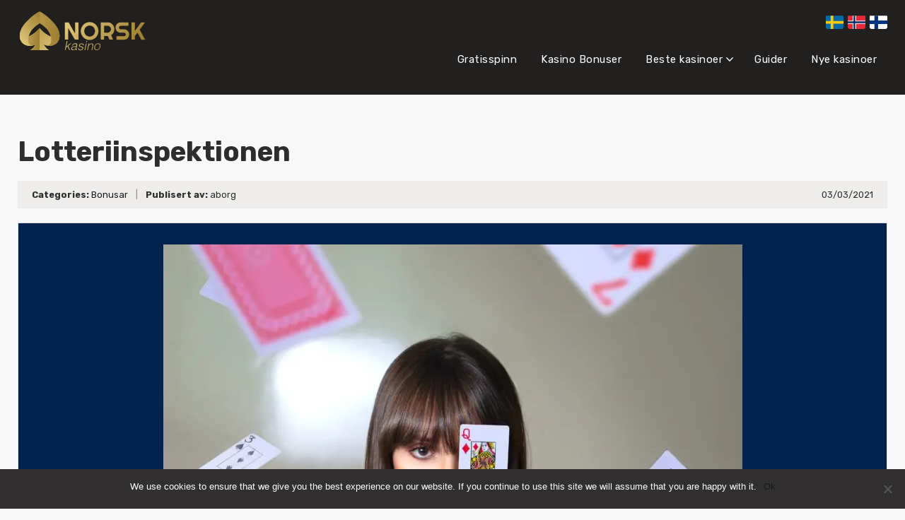

--- FILE ---
content_type: text/html; charset=UTF-8
request_url: https://www.norskkasino.com/bonusar/lotteriinspektionen/
body_size: 15109
content:
<!doctype html>
<html class="no-js" lang="nb-NO" prefix="og: https://ogp.me/ns#">
    <head>
        <meta charset="UTF-8">
        <meta http-equiv="x-ua-compatible" content="ie=edge">
        <title>Lotteriinspektionen - norskkasino.com</title>
        <meta name="viewport" content="width=device-width, initial-scale=1">
        	<style>img:is([sizes="auto" i], [sizes^="auto," i]) { contain-intrinsic-size: 3000px 1500px }</style>
	
	<!-- This site is optimized with the Yoast SEO plugin v24.8.1 - https://yoast.com/wordpress/plugins/seo/ -->
	<meta name="description" content="Målet med Lotteriinspektionen er å gi spillerne et sikkert og sunt spillmarked. En der alle spillkrav er oppfylt og under kontroll. Som sikrer sosial" />
	<link rel="canonical" href="https://www.norskkasino.com/bonusar/lotteriinspektionen/" />
	<meta property="og:locale" content="nb_NO" />
	<meta property="og:type" content="article" />
	<meta property="og:title" content="Lotteriinspektionen - norskkasino.com" />
	<meta property="og:description" content="Målet med Lotteriinspektionen er å gi spillerne et sikkert og sunt spillmarked. En der alle spillkrav er oppfylt og under kontroll. Som sikrer sosial" />
	<meta property="og:url" content="https://www.norskkasino.com/bonusar/lotteriinspektionen/" />
	<meta property="og:site_name" content="norskkasino.com" />
	<meta property="article:published_time" content="2021-03-03T10:25:31+00:00" />
	<meta property="article:modified_time" content="2021-03-03T10:25:35+00:00" />
	<meta property="og:image" content="https://www.norskkasino.com/wp-content/uploads/2021/03/cleyton-ewerton-LjAAUZadNrg-unsplash-scaled.jpg" />
	<meta property="og:image:width" content="819" />
	<meta property="og:image:height" content="1024" />
	<meta property="og:image:type" content="image/jpeg" />
	<meta name="author" content="aborg" />
	<meta name="twitter:card" content="summary_large_image" />
	<meta name="twitter:label1" content="Skrevet av" />
	<meta name="twitter:data1" content="aborg" />
	<meta name="twitter:label2" content="Ansl. lesetid" />
	<meta name="twitter:data2" content="3 minutter" />
	<script type="application/ld+json" class="yoast-schema-graph">{"@context":"https://schema.org","@graph":[{"@type":"WebPage","@id":"https://www.norskkasino.com/bonusar/lotteriinspektionen/","url":"https://www.norskkasino.com/bonusar/lotteriinspektionen/","name":"Lotteriinspektionen - norskkasino.com","isPartOf":{"@id":"https://www.norskkasino.com/#website"},"primaryImageOfPage":{"@id":"https://www.norskkasino.com/bonusar/lotteriinspektionen/#primaryimage"},"image":{"@id":"https://www.norskkasino.com/bonusar/lotteriinspektionen/#primaryimage"},"thumbnailUrl":"https://www.norskkasino.com/wp-content/uploads/2021/03/cleyton-ewerton-LjAAUZadNrg-unsplash-scaled.jpg","datePublished":"2021-03-03T10:25:31+00:00","dateModified":"2021-03-03T10:25:35+00:00","author":{"@id":"https://www.norskkasino.com/#/schema/person/872b2fc19332c1a60f5666b9168dd80d"},"description":"Målet med Lotteriinspektionen er å gi spillerne et sikkert og sunt spillmarked. En der alle spillkrav er oppfylt og under kontroll. Som sikrer sosial","inLanguage":"nb-NO","potentialAction":[{"@type":"ReadAction","target":["https://www.norskkasino.com/bonusar/lotteriinspektionen/"]}]},{"@type":"ImageObject","inLanguage":"nb-NO","@id":"https://www.norskkasino.com/bonusar/lotteriinspektionen/#primaryimage","url":"https://www.norskkasino.com/wp-content/uploads/2021/03/cleyton-ewerton-LjAAUZadNrg-unsplash-scaled.jpg","contentUrl":"https://www.norskkasino.com/wp-content/uploads/2021/03/cleyton-ewerton-LjAAUZadNrg-unsplash-scaled.jpg","width":819,"height":1024,"caption":"norskkasino"},{"@type":"WebSite","@id":"https://www.norskkasino.com/#website","url":"https://www.norskkasino.com/","name":"norskkasino.com","description":"","potentialAction":[{"@type":"SearchAction","target":{"@type":"EntryPoint","urlTemplate":"https://www.norskkasino.com/?s={search_term_string}"},"query-input":{"@type":"PropertyValueSpecification","valueRequired":true,"valueName":"search_term_string"}}],"inLanguage":"nb-NO"},{"@type":"Person","@id":"https://www.norskkasino.com/#/schema/person/872b2fc19332c1a60f5666b9168dd80d","name":"aborg","image":{"@type":"ImageObject","inLanguage":"nb-NO","@id":"https://www.norskkasino.com/#/schema/person/image/","url":"https://secure.gravatar.com/avatar/e969a2763de7313d1ac87bbf179750c0?s=96&d=mm&r=g","contentUrl":"https://secure.gravatar.com/avatar/e969a2763de7313d1ac87bbf179750c0?s=96&d=mm&r=g","caption":"aborg"}}]}</script>
	<!-- / Yoast SEO plugin. -->



<!-- Search Engine Optimization by Rank Math - https://rankmath.com/ -->
<meta name="description" content="Målet med Lotteriinspektionen er å gi spillerne et sikkert og sunt spillmarked. En der alle spillkrav er oppfylt og under kontroll. Som sikrer sosial"/>
<meta name="robots" content="follow, index, max-snippet:-1, max-video-preview:-1, max-image-preview:large"/>
<link rel="canonical" href="https://www.norskkasino.com/bonusar/lotteriinspektionen/" />
<meta property="og:locale" content="nb_NO" />
<meta property="og:type" content="article" />
<meta property="og:title" content="Lotteriinspektionen - norskkasino.com" />
<meta property="og:description" content="Målet med Lotteriinspektionen er å gi spillerne et sikkert og sunt spillmarked. En der alle spillkrav er oppfylt og under kontroll. Som sikrer sosial" />
<meta property="og:url" content="https://www.norskkasino.com/bonusar/lotteriinspektionen/" />
<meta property="article:section" content="Bonusar" />
<meta property="og:updated_time" content="2021-03-03T10:25:35+00:00" />
<meta property="og:image" content="https://www.norskkasino.com/wp-content/uploads/2021/03/cleyton-ewerton-LjAAUZadNrg-unsplash-scaled.jpg" />
<meta property="og:image:secure_url" content="https://www.norskkasino.com/wp-content/uploads/2021/03/cleyton-ewerton-LjAAUZadNrg-unsplash-scaled.jpg" />
<meta property="og:image:width" content="819" />
<meta property="og:image:height" content="1024" />
<meta property="og:image:alt" content="norskkasino" />
<meta property="og:image:type" content="image/jpeg" />
<meta property="article:published_time" content="2021-03-03T10:25:31+00:00" />
<meta property="article:modified_time" content="2021-03-03T10:25:35+00:00" />
<meta name="twitter:card" content="summary_large_image" />
<meta name="twitter:title" content="Lotteriinspektionen - norskkasino.com" />
<meta name="twitter:description" content="Målet med Lotteriinspektionen er å gi spillerne et sikkert og sunt spillmarked. En der alle spillkrav er oppfylt og under kontroll. Som sikrer sosial" />
<meta name="twitter:image" content="https://www.norskkasino.com/wp-content/uploads/2021/03/cleyton-ewerton-LjAAUZadNrg-unsplash-scaled.jpg" />
<meta name="twitter:label1" content="Written by" />
<meta name="twitter:data1" content="aborg" />
<meta name="twitter:label2" content="Time to read" />
<meta name="twitter:data2" content="2 minutes" />
<script type="application/ld+json" class="rank-math-schema">{"@context":"https://schema.org","@graph":[{"@type":"Organization","@id":"https://www.norskkasino.com/#organization","name":"norskkasino.com"},{"@type":"WebSite","@id":"https://www.norskkasino.com/#website","url":"https://www.norskkasino.com","publisher":{"@id":"https://www.norskkasino.com/#organization"},"inLanguage":"nb-NO"},{"@type":"ImageObject","@id":"https://www.norskkasino.com/wp-content/uploads/2021/03/cleyton-ewerton-LjAAUZadNrg-unsplash-scaled.jpg","url":"https://www.norskkasino.com/wp-content/uploads/2021/03/cleyton-ewerton-LjAAUZadNrg-unsplash-scaled.jpg","width":"819","height":"1024","caption":"norskkasino","inLanguage":"nb-NO"},{"@type":"WebPage","@id":"https://www.norskkasino.com/bonusar/lotteriinspektionen/#webpage","url":"https://www.norskkasino.com/bonusar/lotteriinspektionen/","name":"Lotteriinspektionen - norskkasino.com","datePublished":"2021-03-03T10:25:31+00:00","dateModified":"2021-03-03T10:25:35+00:00","isPartOf":{"@id":"https://www.norskkasino.com/#website"},"primaryImageOfPage":{"@id":"https://www.norskkasino.com/wp-content/uploads/2021/03/cleyton-ewerton-LjAAUZadNrg-unsplash-scaled.jpg"},"inLanguage":"nb-NO"},{"@type":"Person","@id":"https://www.norskkasino.com/bonusar/lotteriinspektionen/#author","name":"aborg","image":{"@type":"ImageObject","@id":"https://secure.gravatar.com/avatar/e969a2763de7313d1ac87bbf179750c0?s=96&amp;d=mm&amp;r=g","url":"https://secure.gravatar.com/avatar/e969a2763de7313d1ac87bbf179750c0?s=96&amp;d=mm&amp;r=g","caption":"aborg","inLanguage":"nb-NO"},"worksFor":{"@id":"https://www.norskkasino.com/#organization"}},{"@type":"BlogPosting","headline":"Lotteriinspektionen - norskkasino.com","datePublished":"2021-03-03T10:25:31+00:00","dateModified":"2021-03-03T10:25:35+00:00","author":{"@id":"https://www.norskkasino.com/bonusar/lotteriinspektionen/#author","name":"aborg"},"publisher":{"@id":"https://www.norskkasino.com/#organization"},"description":"M\u00e5let med Lotteriinspektionen er \u00e5 gi spillerne et sikkert og sunt spillmarked. En der alle spillkrav er oppfylt og under kontroll. Som sikrer sosial","name":"Lotteriinspektionen - norskkasino.com","@id":"https://www.norskkasino.com/bonusar/lotteriinspektionen/#richSnippet","isPartOf":{"@id":"https://www.norskkasino.com/bonusar/lotteriinspektionen/#webpage"},"image":{"@id":"https://www.norskkasino.com/wp-content/uploads/2021/03/cleyton-ewerton-LjAAUZadNrg-unsplash-scaled.jpg"},"inLanguage":"nb-NO","mainEntityOfPage":{"@id":"https://www.norskkasino.com/bonusar/lotteriinspektionen/#webpage"}}]}</script>
<!-- /Rank Math WordPress SEO plugin -->

<link rel='dns-prefetch' href='//fonts.googleapis.com' />
<link rel='dns-prefetch' href='//b2333979.smushcdn.com' />
		<!-- This site uses the Google Analytics by MonsterInsights plugin v9.4.1 - Using Analytics tracking - https://www.monsterinsights.com/ -->
		<!-- Note: MonsterInsights is not currently configured on this site. The site owner needs to authenticate with Google Analytics in the MonsterInsights settings panel. -->
					<!-- No tracking code set -->
				<!-- / Google Analytics by MonsterInsights -->
		<script type="text/javascript">
/* <![CDATA[ */
window._wpemojiSettings = {"baseUrl":"https:\/\/s.w.org\/images\/core\/emoji\/15.0.3\/72x72\/","ext":".png","svgUrl":"https:\/\/s.w.org\/images\/core\/emoji\/15.0.3\/svg\/","svgExt":".svg","source":{"concatemoji":"https:\/\/www.norskkasino.com\/wp-includes\/js\/wp-emoji-release.min.js"}};
/*! This file is auto-generated */
!function(i,n){var o,s,e;function c(e){try{var t={supportTests:e,timestamp:(new Date).valueOf()};sessionStorage.setItem(o,JSON.stringify(t))}catch(e){}}function p(e,t,n){e.clearRect(0,0,e.canvas.width,e.canvas.height),e.fillText(t,0,0);var t=new Uint32Array(e.getImageData(0,0,e.canvas.width,e.canvas.height).data),r=(e.clearRect(0,0,e.canvas.width,e.canvas.height),e.fillText(n,0,0),new Uint32Array(e.getImageData(0,0,e.canvas.width,e.canvas.height).data));return t.every(function(e,t){return e===r[t]})}function u(e,t,n){switch(t){case"flag":return n(e,"\ud83c\udff3\ufe0f\u200d\u26a7\ufe0f","\ud83c\udff3\ufe0f\u200b\u26a7\ufe0f")?!1:!n(e,"\ud83c\uddfa\ud83c\uddf3","\ud83c\uddfa\u200b\ud83c\uddf3")&&!n(e,"\ud83c\udff4\udb40\udc67\udb40\udc62\udb40\udc65\udb40\udc6e\udb40\udc67\udb40\udc7f","\ud83c\udff4\u200b\udb40\udc67\u200b\udb40\udc62\u200b\udb40\udc65\u200b\udb40\udc6e\u200b\udb40\udc67\u200b\udb40\udc7f");case"emoji":return!n(e,"\ud83d\udc26\u200d\u2b1b","\ud83d\udc26\u200b\u2b1b")}return!1}function f(e,t,n){var r="undefined"!=typeof WorkerGlobalScope&&self instanceof WorkerGlobalScope?new OffscreenCanvas(300,150):i.createElement("canvas"),a=r.getContext("2d",{willReadFrequently:!0}),o=(a.textBaseline="top",a.font="600 32px Arial",{});return e.forEach(function(e){o[e]=t(a,e,n)}),o}function t(e){var t=i.createElement("script");t.src=e,t.defer=!0,i.head.appendChild(t)}"undefined"!=typeof Promise&&(o="wpEmojiSettingsSupports",s=["flag","emoji"],n.supports={everything:!0,everythingExceptFlag:!0},e=new Promise(function(e){i.addEventListener("DOMContentLoaded",e,{once:!0})}),new Promise(function(t){var n=function(){try{var e=JSON.parse(sessionStorage.getItem(o));if("object"==typeof e&&"number"==typeof e.timestamp&&(new Date).valueOf()<e.timestamp+604800&&"object"==typeof e.supportTests)return e.supportTests}catch(e){}return null}();if(!n){if("undefined"!=typeof Worker&&"undefined"!=typeof OffscreenCanvas&&"undefined"!=typeof URL&&URL.createObjectURL&&"undefined"!=typeof Blob)try{var e="postMessage("+f.toString()+"("+[JSON.stringify(s),u.toString(),p.toString()].join(",")+"));",r=new Blob([e],{type:"text/javascript"}),a=new Worker(URL.createObjectURL(r),{name:"wpTestEmojiSupports"});return void(a.onmessage=function(e){c(n=e.data),a.terminate(),t(n)})}catch(e){}c(n=f(s,u,p))}t(n)}).then(function(e){for(var t in e)n.supports[t]=e[t],n.supports.everything=n.supports.everything&&n.supports[t],"flag"!==t&&(n.supports.everythingExceptFlag=n.supports.everythingExceptFlag&&n.supports[t]);n.supports.everythingExceptFlag=n.supports.everythingExceptFlag&&!n.supports.flag,n.DOMReady=!1,n.readyCallback=function(){n.DOMReady=!0}}).then(function(){return e}).then(function(){var e;n.supports.everything||(n.readyCallback(),(e=n.source||{}).concatemoji?t(e.concatemoji):e.wpemoji&&e.twemoji&&(t(e.twemoji),t(e.wpemoji)))}))}((window,document),window._wpemojiSettings);
/* ]]> */
</script>
<style id='wp-emoji-styles-inline-css' type='text/css'>

	img.wp-smiley, img.emoji {
		display: inline !important;
		border: none !important;
		box-shadow: none !important;
		height: 1em !important;
		width: 1em !important;
		margin: 0 0.07em !important;
		vertical-align: -0.1em !important;
		background: none !important;
		padding: 0 !important;
	}
</style>
<link rel='stylesheet' id='wp-block-library-css' href='https://www.norskkasino.com/wp-includes/css/dist/block-library/style.min.css' type='text/css' media='all' />
<style id='safe-svg-svg-icon-style-inline-css' type='text/css'>
.safe-svg-cover{text-align:center}.safe-svg-cover .safe-svg-inside{display:inline-block;max-width:100%}.safe-svg-cover svg{height:100%;max-height:100%;max-width:100%;width:100%}

</style>
<style id='classic-theme-styles-inline-css' type='text/css'>
/*! This file is auto-generated */
.wp-block-button__link{color:#fff;background-color:#32373c;border-radius:9999px;box-shadow:none;text-decoration:none;padding:calc(.667em + 2px) calc(1.333em + 2px);font-size:1.125em}.wp-block-file__button{background:#32373c;color:#fff;text-decoration:none}
</style>
<style id='global-styles-inline-css' type='text/css'>
:root{--wp--preset--aspect-ratio--square: 1;--wp--preset--aspect-ratio--4-3: 4/3;--wp--preset--aspect-ratio--3-4: 3/4;--wp--preset--aspect-ratio--3-2: 3/2;--wp--preset--aspect-ratio--2-3: 2/3;--wp--preset--aspect-ratio--16-9: 16/9;--wp--preset--aspect-ratio--9-16: 9/16;--wp--preset--color--black: #000000;--wp--preset--color--cyan-bluish-gray: #abb8c3;--wp--preset--color--white: #ffffff;--wp--preset--color--pale-pink: #f78da7;--wp--preset--color--vivid-red: #cf2e2e;--wp--preset--color--luminous-vivid-orange: #ff6900;--wp--preset--color--luminous-vivid-amber: #fcb900;--wp--preset--color--light-green-cyan: #7bdcb5;--wp--preset--color--vivid-green-cyan: #00d084;--wp--preset--color--pale-cyan-blue: #8ed1fc;--wp--preset--color--vivid-cyan-blue: #0693e3;--wp--preset--color--vivid-purple: #9b51e0;--wp--preset--gradient--vivid-cyan-blue-to-vivid-purple: linear-gradient(135deg,rgba(6,147,227,1) 0%,rgb(155,81,224) 100%);--wp--preset--gradient--light-green-cyan-to-vivid-green-cyan: linear-gradient(135deg,rgb(122,220,180) 0%,rgb(0,208,130) 100%);--wp--preset--gradient--luminous-vivid-amber-to-luminous-vivid-orange: linear-gradient(135deg,rgba(252,185,0,1) 0%,rgba(255,105,0,1) 100%);--wp--preset--gradient--luminous-vivid-orange-to-vivid-red: linear-gradient(135deg,rgba(255,105,0,1) 0%,rgb(207,46,46) 100%);--wp--preset--gradient--very-light-gray-to-cyan-bluish-gray: linear-gradient(135deg,rgb(238,238,238) 0%,rgb(169,184,195) 100%);--wp--preset--gradient--cool-to-warm-spectrum: linear-gradient(135deg,rgb(74,234,220) 0%,rgb(151,120,209) 20%,rgb(207,42,186) 40%,rgb(238,44,130) 60%,rgb(251,105,98) 80%,rgb(254,248,76) 100%);--wp--preset--gradient--blush-light-purple: linear-gradient(135deg,rgb(255,206,236) 0%,rgb(152,150,240) 100%);--wp--preset--gradient--blush-bordeaux: linear-gradient(135deg,rgb(254,205,165) 0%,rgb(254,45,45) 50%,rgb(107,0,62) 100%);--wp--preset--gradient--luminous-dusk: linear-gradient(135deg,rgb(255,203,112) 0%,rgb(199,81,192) 50%,rgb(65,88,208) 100%);--wp--preset--gradient--pale-ocean: linear-gradient(135deg,rgb(255,245,203) 0%,rgb(182,227,212) 50%,rgb(51,167,181) 100%);--wp--preset--gradient--electric-grass: linear-gradient(135deg,rgb(202,248,128) 0%,rgb(113,206,126) 100%);--wp--preset--gradient--midnight: linear-gradient(135deg,rgb(2,3,129) 0%,rgb(40,116,252) 100%);--wp--preset--font-size--small: 13px;--wp--preset--font-size--medium: 20px;--wp--preset--font-size--large: 36px;--wp--preset--font-size--x-large: 42px;--wp--preset--spacing--20: 0.44rem;--wp--preset--spacing--30: 0.67rem;--wp--preset--spacing--40: 1rem;--wp--preset--spacing--50: 1.5rem;--wp--preset--spacing--60: 2.25rem;--wp--preset--spacing--70: 3.38rem;--wp--preset--spacing--80: 5.06rem;--wp--preset--shadow--natural: 6px 6px 9px rgba(0, 0, 0, 0.2);--wp--preset--shadow--deep: 12px 12px 50px rgba(0, 0, 0, 0.4);--wp--preset--shadow--sharp: 6px 6px 0px rgba(0, 0, 0, 0.2);--wp--preset--shadow--outlined: 6px 6px 0px -3px rgba(255, 255, 255, 1), 6px 6px rgba(0, 0, 0, 1);--wp--preset--shadow--crisp: 6px 6px 0px rgba(0, 0, 0, 1);}:where(.is-layout-flex){gap: 0.5em;}:where(.is-layout-grid){gap: 0.5em;}body .is-layout-flex{display: flex;}.is-layout-flex{flex-wrap: wrap;align-items: center;}.is-layout-flex > :is(*, div){margin: 0;}body .is-layout-grid{display: grid;}.is-layout-grid > :is(*, div){margin: 0;}:where(.wp-block-columns.is-layout-flex){gap: 2em;}:where(.wp-block-columns.is-layout-grid){gap: 2em;}:where(.wp-block-post-template.is-layout-flex){gap: 1.25em;}:where(.wp-block-post-template.is-layout-grid){gap: 1.25em;}.has-black-color{color: var(--wp--preset--color--black) !important;}.has-cyan-bluish-gray-color{color: var(--wp--preset--color--cyan-bluish-gray) !important;}.has-white-color{color: var(--wp--preset--color--white) !important;}.has-pale-pink-color{color: var(--wp--preset--color--pale-pink) !important;}.has-vivid-red-color{color: var(--wp--preset--color--vivid-red) !important;}.has-luminous-vivid-orange-color{color: var(--wp--preset--color--luminous-vivid-orange) !important;}.has-luminous-vivid-amber-color{color: var(--wp--preset--color--luminous-vivid-amber) !important;}.has-light-green-cyan-color{color: var(--wp--preset--color--light-green-cyan) !important;}.has-vivid-green-cyan-color{color: var(--wp--preset--color--vivid-green-cyan) !important;}.has-pale-cyan-blue-color{color: var(--wp--preset--color--pale-cyan-blue) !important;}.has-vivid-cyan-blue-color{color: var(--wp--preset--color--vivid-cyan-blue) !important;}.has-vivid-purple-color{color: var(--wp--preset--color--vivid-purple) !important;}.has-black-background-color{background-color: var(--wp--preset--color--black) !important;}.has-cyan-bluish-gray-background-color{background-color: var(--wp--preset--color--cyan-bluish-gray) !important;}.has-white-background-color{background-color: var(--wp--preset--color--white) !important;}.has-pale-pink-background-color{background-color: var(--wp--preset--color--pale-pink) !important;}.has-vivid-red-background-color{background-color: var(--wp--preset--color--vivid-red) !important;}.has-luminous-vivid-orange-background-color{background-color: var(--wp--preset--color--luminous-vivid-orange) !important;}.has-luminous-vivid-amber-background-color{background-color: var(--wp--preset--color--luminous-vivid-amber) !important;}.has-light-green-cyan-background-color{background-color: var(--wp--preset--color--light-green-cyan) !important;}.has-vivid-green-cyan-background-color{background-color: var(--wp--preset--color--vivid-green-cyan) !important;}.has-pale-cyan-blue-background-color{background-color: var(--wp--preset--color--pale-cyan-blue) !important;}.has-vivid-cyan-blue-background-color{background-color: var(--wp--preset--color--vivid-cyan-blue) !important;}.has-vivid-purple-background-color{background-color: var(--wp--preset--color--vivid-purple) !important;}.has-black-border-color{border-color: var(--wp--preset--color--black) !important;}.has-cyan-bluish-gray-border-color{border-color: var(--wp--preset--color--cyan-bluish-gray) !important;}.has-white-border-color{border-color: var(--wp--preset--color--white) !important;}.has-pale-pink-border-color{border-color: var(--wp--preset--color--pale-pink) !important;}.has-vivid-red-border-color{border-color: var(--wp--preset--color--vivid-red) !important;}.has-luminous-vivid-orange-border-color{border-color: var(--wp--preset--color--luminous-vivid-orange) !important;}.has-luminous-vivid-amber-border-color{border-color: var(--wp--preset--color--luminous-vivid-amber) !important;}.has-light-green-cyan-border-color{border-color: var(--wp--preset--color--light-green-cyan) !important;}.has-vivid-green-cyan-border-color{border-color: var(--wp--preset--color--vivid-green-cyan) !important;}.has-pale-cyan-blue-border-color{border-color: var(--wp--preset--color--pale-cyan-blue) !important;}.has-vivid-cyan-blue-border-color{border-color: var(--wp--preset--color--vivid-cyan-blue) !important;}.has-vivid-purple-border-color{border-color: var(--wp--preset--color--vivid-purple) !important;}.has-vivid-cyan-blue-to-vivid-purple-gradient-background{background: var(--wp--preset--gradient--vivid-cyan-blue-to-vivid-purple) !important;}.has-light-green-cyan-to-vivid-green-cyan-gradient-background{background: var(--wp--preset--gradient--light-green-cyan-to-vivid-green-cyan) !important;}.has-luminous-vivid-amber-to-luminous-vivid-orange-gradient-background{background: var(--wp--preset--gradient--luminous-vivid-amber-to-luminous-vivid-orange) !important;}.has-luminous-vivid-orange-to-vivid-red-gradient-background{background: var(--wp--preset--gradient--luminous-vivid-orange-to-vivid-red) !important;}.has-very-light-gray-to-cyan-bluish-gray-gradient-background{background: var(--wp--preset--gradient--very-light-gray-to-cyan-bluish-gray) !important;}.has-cool-to-warm-spectrum-gradient-background{background: var(--wp--preset--gradient--cool-to-warm-spectrum) !important;}.has-blush-light-purple-gradient-background{background: var(--wp--preset--gradient--blush-light-purple) !important;}.has-blush-bordeaux-gradient-background{background: var(--wp--preset--gradient--blush-bordeaux) !important;}.has-luminous-dusk-gradient-background{background: var(--wp--preset--gradient--luminous-dusk) !important;}.has-pale-ocean-gradient-background{background: var(--wp--preset--gradient--pale-ocean) !important;}.has-electric-grass-gradient-background{background: var(--wp--preset--gradient--electric-grass) !important;}.has-midnight-gradient-background{background: var(--wp--preset--gradient--midnight) !important;}.has-small-font-size{font-size: var(--wp--preset--font-size--small) !important;}.has-medium-font-size{font-size: var(--wp--preset--font-size--medium) !important;}.has-large-font-size{font-size: var(--wp--preset--font-size--large) !important;}.has-x-large-font-size{font-size: var(--wp--preset--font-size--x-large) !important;}
:where(.wp-block-post-template.is-layout-flex){gap: 1.25em;}:where(.wp-block-post-template.is-layout-grid){gap: 1.25em;}
:where(.wp-block-columns.is-layout-flex){gap: 2em;}:where(.wp-block-columns.is-layout-grid){gap: 2em;}
:root :where(.wp-block-pullquote){font-size: 1.5em;line-height: 1.6;}
</style>
<link rel='stylesheet' id='adm-global-style-css' href='https://www.norskkasino.com/wp-content/plugins/adm-global-tools/css/style.min.css?v=2.4.1' type='text/css' media='all' />
<link rel='stylesheet' id='adm-poka-style-css' href='https://www.norskkasino.com/wp-content/plugins/adm-poka-tools/css/style.min.css?v=2.1.2' type='text/css' media='all' />
<link rel='stylesheet' id='contact-form-7-css' href='https://www.norskkasino.com/wp-content/plugins/contact-form-7/includes/css/styles.css' type='text/css' media='all' />
<link rel='stylesheet' id='cookie-notice-front-css' href='https://www.norskkasino.com/wp-content/plugins/cookie-notice/css/front.min.css' type='text/css' media='all' />
<link rel='preload' as='font' type='font/woff' crossorigin='anonymous' id='poka-preload-poka-font-css' href='https://www.norskkasino.com/wp-content/themes/pokatheme/fonts/poka.woff?v=2.1'  />
<link rel='stylesheet' id='poka-fonts-css' href='https://fonts.googleapis.com/css?family=Rubik:300,400,400i,500,700&#038;display=swap' type='text/css' media='all' />
<link rel='stylesheet' id='poka-vendor-styles-css' href='https://www.norskkasino.com/wp-content/themes/pokatheme/css/styles-vendor.min.css' type='text/css' media='all' />
<link rel='stylesheet' id='poka-main-styles-css' href='https://www.norskkasino.com/wp-content/themes/pokatheme/css/styles.min.css' type='text/css' media='all' />
<link rel='stylesheet' id='childstyle-css' href='https://www.norskkasino.com/wp-content/themes/norskkasino.com/style.css' type='text/css' media='all' />
<script type="text/javascript" src="https://www.norskkasino.com/wp-includes/js/jquery/jquery.min.js" id="jquery-core-js"></script>
<script type="text/javascript" src="https://www.norskkasino.com/wp-content/plugins/adm-global-tools/js/scripts.min.js?v=2.4.1" id="adm-shortcode-script-js"></script>
<script type="text/javascript" src="https://www.norskkasino.com/wp-content/plugins/adm-global-tools/js/slick.min.js" id="jqueryslider-js"></script>
<script type="text/javascript" src="https://www.norskkasino.com/wp-content/plugins/adm-global-tools/js/jquery-cookie.js" id="jquerycookie-js"></script>
<script type="text/javascript" src="https://www.norskkasino.com/wp-content/plugins/adm-poka-tools/js/scripts.min.js?v=2.1.2" id="adm-poka-script-js"></script>
<script type="text/javascript" id="cookie-notice-front-js-before">
/* <![CDATA[ */
var cnArgs = {"ajaxUrl":"https:\/\/www.norskkasino.com\/wp-admin\/admin-ajax.php","nonce":"0cc9693288","hideEffect":"fade","position":"bottom","onScroll":false,"onScrollOffset":100,"onClick":false,"cookieName":"cookie_notice_accepted","cookieTime":2592000,"cookieTimeRejected":2592000,"globalCookie":false,"redirection":false,"cache":false,"revokeCookies":false,"revokeCookiesOpt":"automatic"};
/* ]]> */
</script>
<script type="text/javascript" src="https://www.norskkasino.com/wp-content/plugins/cookie-notice/js/front.min.js" id="cookie-notice-front-js"></script>
<!-- Hotjar Tracking Code for https://www.norskkasino.com -->
<script>
    (function(h,o,t,j,a,r){
        h.hj=h.hj||function(){(h.hj.q=h.hj.q||[]).push(arguments)};
        h._hjSettings={hjid:2184726,hjsv:6};
        a=o.getElementsByTagName('head')[0];
        r=o.createElement('script');r.async=1;
        r.src=t+h._hjSettings.hjid+j+h._hjSettings.hjsv;
        a.appendChild(r);
    })(window,document,'https://static.hotjar.com/c/hotjar-','.js?sv=');
</script><link rel="icon" href="https://b2333979.smushcdn.com/2333979/wp-content/uploads/2020/12/cropped-fav_icon-1-32x32.png?lossy=0&strip=1&webp=1" sizes="32x32" />
<link rel="icon" href="https://b2333979.smushcdn.com/2333979/wp-content/uploads/2020/12/cropped-fav_icon-1-192x192.png?lossy=0&strip=1&webp=1" sizes="192x192" />
<link rel="apple-touch-icon" href="https://b2333979.smushcdn.com/2333979/wp-content/uploads/2020/12/cropped-fav_icon-1-180x180.png?lossy=0&strip=1&webp=1" />
<meta name="msapplication-TileImage" content="https://www.norskkasino.com/wp-content/uploads/2020/12/cropped-fav_icon-1-270x270.png" />
		<style type="text/css" id="wp-custom-css">
			body .text-area .pagination > a {
	text-decoration: none;
	color: #FFF;
}

.head-menu .nav {
	float: right;
}

.head-menu .menu {
	margin: 20px 0;
}

.head-menu .menu>li a {
  font-size: 1rem;
	color: #FFF;
}

.head-menu .menu > li ul {
    background: #660A66;
}
.footer {
	padding: 50px 0;
}

#menu-footer-menu li {
	list-style: none;
	padding-bottom: 5px;
	padding-top: 10px;
}


#menu-footer-menu li:not(:last-child) {
	border-bottom: 1px solid rgba(255,255,255,0.2);
}


#menu-footer-menu li a {
	color: #DDD;
}

@media (min-width: 1000px) {
	.container {
    width: 1280px;
    max-width: 100%;
		
	}
}
.head-menu .menu>li a {
    color: #fff;
    font-size: 14px;
    font-size: 1rem;
    font-weight: 400;
    display: block;
    line-height: 30px;
    letter-spacing: 0.5px;
}
.head-menu .menu > li ul {
    background: #d1b668;
}

.table-s1 .item .count {
    background: #d1b668;
    width: 47px;
    line-height: 47px;
    text-align: center;
    border: 1px solid #eeedeb;
    -webkit-border-radius: 100%;
    -moz-border-radius: 100%;
    -ms-border-radius: 100%;
    -o-border-radius: 100%;
    border-radius: 100%;
    color: #fff;
    font-size: 18px;
    font-size: 1.2857142857rem;
    font-weight: bold;
    text-indent: 3px;
    display: inline-block;
}
.aff-single-widget-xl {
    background: rgba(255, 255, 255, 0.6);
  border: solid 0.06rem;
	color: rgba(255, 255, 255, 0.9);
	margin-bottom: 10px;
}
.aff-widget-spins {
    background: rgba(255, 255, 255, 0.9);
    box-shadow: 0 6px 9px rgba(0, 0, 0, 0.15);
  
}
.aff-single-widget, .table-s1, .c4, .c5, .review-bonus, .btn--green, .aff-single-widget-big, .review-bottom-group{
	display:none!important;
}
.affiliates-template-default .wp-block-image{
	display:none;
}		</style>
				

    </head>
    <body class="post-template-default single single-post postid-1507 single-format-standard cookies-not-set body-header-style2">
        <!--[if lt IE 8]>
            <p class="browserupgrade">You are using an <strong>outdated</strong> browser. Please <a href="http://browsehappy.com/">upgrade your browser</a> to improve your experience.</p>
        <![endif]-->
        <div id="page-wrapper">

        <header style="background-image:url(https://www.norskkasino.com/wp-content/uploads/2020/12/header_background-1.svg);">
    <div class="head-inline">
        <div class="container">
            <div class="row">
                <div class="col-sm-5 col-lg-3 head-left">
                    <a href="https://www.norskkasino.com" id="logo">
                        <img src="https://www.norskkasino.com/wp-content/uploads/2020/12/logo.svg" alt="norskkasino.com">
                    </a>
                </div>
                <!-- /.col-sm-6 -->
                <div class="col-sm-7 col-lg-9 head-right">
					<div id="flags"><div class="flag"><a href="https://www.svenskakasinon.se"><span class="flag-icon flag-icon-se"></span></a></div><div class="flag"><a href="https://www.norskkasino.com/"><span class="flag-icon flag-icon-no"></span></a></div><div class="flag"><a href="https://www.suomalaiset-kasinot.net/"><span class="flag-icon flag-icon-fi"></span></a></div></div>                    <div class="head-menu">
						<a href="#mobile-menu" class="trigger-mmenu hidden-lg-up">
							<div class="icon">
								<span></span>
								<span></span>
								<span></span>
							</div>
						</a>
                    	<nav class="nav hidden-md-down">
                        	<ul id="menu-main" class="menu"><li id="menu-item-366" class="menu-item menu-item-type-post_type menu-item-object-page menu-item-366"><a href="https://www.norskkasino.com/gratisspinn/">Gratisspinn</a></li>
<li id="menu-item-411" class="menu-item menu-item-type-post_type menu-item-object-page menu-item-411"><a href="https://www.norskkasino.com/casinobonuser/">Kasino Bonuser</a></li>
<li id="menu-item-367" class="menu-item menu-item-type-post_type menu-item-object-page menu-item-has-children menu-item-367"><a href="https://www.norskkasino.com/beste-kasinoene/">Beste kasinoer</a>
<ul class="sub-menu">
	<li id="menu-item-1686" class="menu-item menu-item-type-custom menu-item-object-custom menu-item-1686"><a href="https://www.norskkasino.com/review/casinodays/">Casinodays</a></li>
	<li id="menu-item-1761" class="menu-item menu-item-type-custom menu-item-object-custom menu-item-1761"><a href="https://www.norskkasino.com/review/legendplay/">LegendPlay</a></li>
	<li id="menu-item-427" class="menu-item menu-item-type-custom menu-item-object-custom menu-item-427"><a href="https://www.norskkasino.com/review/storspiller/">Storspiller</a></li>
	<li id="menu-item-430" class="menu-item menu-item-type-custom menu-item-object-custom menu-item-430"><a href="https://www.norskkasino.com/review/vikingslots/">Vikingslots</a></li>
	<li id="menu-item-431" class="menu-item menu-item-type-custom menu-item-object-custom menu-item-431"><a href="https://www.norskkasino.com/review/norskeautomater/">NorskeAutomater</a></li>
	<li id="menu-item-432" class="menu-item menu-item-type-custom menu-item-object-custom menu-item-432"><a href="https://www.norskkasino.com/review/dunder/">Dunder</a></li>
	<li id="menu-item-433" class="menu-item menu-item-type-custom menu-item-object-custom menu-item-433"><a href="https://www.norskkasino.com/review/casumo/">Casumo</a></li>
	<li id="menu-item-434" class="menu-item menu-item-type-custom menu-item-object-custom menu-item-434"><a href="https://www.norskkasino.com/review/casinoeuro/">Casino Euro</a></li>
	<li id="menu-item-435" class="menu-item menu-item-type-custom menu-item-object-custom menu-item-435"><a href="https://www.norskkasino.com/review/olaspill/">Olaspill</a></li>
</ul>
</li>
<li id="menu-item-695" class="menu-item menu-item-type-post_type menu-item-object-page menu-item-695"><a href="https://www.norskkasino.com/guider/">Guider</a></li>
<li id="menu-item-735" class="menu-item menu-item-type-post_type menu-item-object-page menu-item-735"><a href="https://www.norskkasino.com/nye-kasinoer/">Nye kasinoer</a></li>
</ul>							
						</nav>
                    </div>
                </div>
                <!-- /.col-sm-6 -->
            </div>
            <!-- /.row -->

        </div>
        <!-- /.container -->
    </div>
    <!-- /.head-logo -->
    <div class="head-menu head-menu--s3 clearfix">
        <div class="container">
            <nav id="mobile-menu">
                <ul id="menu-main-1" class="mobmenu"><li class="menu-item menu-item-type-post_type menu-item-object-page menu-item-366"><a href="https://www.norskkasino.com/gratisspinn/">Gratisspinn</a></li>
<li class="menu-item menu-item-type-post_type menu-item-object-page menu-item-411"><a href="https://www.norskkasino.com/casinobonuser/">Kasino Bonuser</a></li>
<li class="menu-item menu-item-type-post_type menu-item-object-page menu-item-has-children menu-item-367"><a href="https://www.norskkasino.com/beste-kasinoene/">Beste kasinoer</a>
<ul class="sub-menu">
	<li class="menu-item menu-item-type-custom menu-item-object-custom menu-item-1686"><a href="https://www.norskkasino.com/review/casinodays/">Casinodays</a></li>
	<li class="menu-item menu-item-type-custom menu-item-object-custom menu-item-1761"><a href="https://www.norskkasino.com/review/legendplay/">LegendPlay</a></li>
	<li class="menu-item menu-item-type-custom menu-item-object-custom menu-item-427"><a href="https://www.norskkasino.com/review/storspiller/">Storspiller</a></li>
	<li class="menu-item menu-item-type-custom menu-item-object-custom menu-item-430"><a href="https://www.norskkasino.com/review/vikingslots/">Vikingslots</a></li>
	<li class="menu-item menu-item-type-custom menu-item-object-custom menu-item-431"><a href="https://www.norskkasino.com/review/norskeautomater/">NorskeAutomater</a></li>
	<li class="menu-item menu-item-type-custom menu-item-object-custom menu-item-432"><a href="https://www.norskkasino.com/review/dunder/">Dunder</a></li>
	<li class="menu-item menu-item-type-custom menu-item-object-custom menu-item-433"><a href="https://www.norskkasino.com/review/casumo/">Casumo</a></li>
	<li class="menu-item menu-item-type-custom menu-item-object-custom menu-item-434"><a href="https://www.norskkasino.com/review/casinoeuro/">Casino Euro</a></li>
	<li class="menu-item menu-item-type-custom menu-item-object-custom menu-item-435"><a href="https://www.norskkasino.com/review/olaspill/">Olaspill</a></li>
</ul>
</li>
<li class="menu-item menu-item-type-post_type menu-item-object-page menu-item-695"><a href="https://www.norskkasino.com/guider/">Guider</a></li>
<li class="menu-item menu-item-type-post_type menu-item-object-page menu-item-735"><a href="https://www.norskkasino.com/nye-kasinoer/">Nye kasinoer</a></li>
</ul>            </nav>
        </div>
        <!-- /.container -->
    </div>
    <!-- /#menu -->
</header>
        <div id="contentstart"></div>
            
        
                
    <main id="main">
        <div class="container">
            <div class="row row--20">
                                <div class="col-md-12 main-col">
                    <div class="single-post-wrapper text-area">

                       
                       <h1>Lotteriinspektionen</h1>

                        <div class="post-info clearfix">
                            <div class="post-info__left">
                                <strong>Categories:</strong> <a href="https://www.norskkasino.com/bonusar/" rel="category tag">Bonusar</a>                                <span class="seperator">|</span>
                                <strong>Publisert av:</strong> aborg                            </div>
                            <div class="post-info__right">
                                <span class="date">03/03/2021</span>
                            </div>
                            <!-- /.post-info__right -->
                        </div>
                        <!-- /.post-info -->

                        <div class="img-wrapper"><img width="819" height="1024" src="https://b2333979.smushcdn.com/2333979/wp-content/uploads/2021/03/cleyton-ewerton-LjAAUZadNrg-unsplash-scaled.jpg?lossy=0&strip=1&webp=1" class="attachment-full size-full wp-post-image" alt="norskkasino" decoding="async" fetchpriority="high" srcset="https://b2333979.smushcdn.com/2333979/wp-content/uploads/2021/03/cleyton-ewerton-LjAAUZadNrg-unsplash-scaled.jpg?lossy=0&strip=1&webp=1 819w, https://b2333979.smushcdn.com/2333979/wp-content/uploads/2021/03/cleyton-ewerton-LjAAUZadNrg-unsplash-240x300.jpg?lossy=0&strip=1&webp=1 240w, https://b2333979.smushcdn.com/2333979/wp-content/uploads/2021/03/cleyton-ewerton-LjAAUZadNrg-unsplash-768x960.jpg?lossy=0&strip=1&webp=1 768w, https://b2333979.smushcdn.com/2333979/wp-content/uploads/2021/03/cleyton-ewerton-LjAAUZadNrg-unsplash-1229x1536.jpg?lossy=0&strip=1&webp=1 1229w, https://b2333979.smushcdn.com/2333979/wp-content/uploads/2021/03/cleyton-ewerton-LjAAUZadNrg-unsplash-1638x2048.jpg?lossy=0&strip=1&webp=1 1638w, https://b2333979.smushcdn.com/2333979/wp-content/uploads/2021/03/cleyton-ewerton-LjAAUZadNrg-unsplash-scaled.jpg?size=409x511&lossy=0&strip=1&webp=1 409w, https://b2333979.smushcdn.com/2333979/wp-content/uploads/2021/03/cleyton-ewerton-LjAAUZadNrg-unsplash-scaled.jpg?size=614x768&lossy=0&strip=1&webp=1 614w" sizes="(max-width: 819px) 100vw, 819px" /></div>                        
<p>Målet med Lotteriinspektionen er å gi spillerne et sikkert og sunt spillmarked. En der alle spillkrav er oppfylt og under kontroll. Som sikrer sosial sikkerhet. Dens oppgave er ikke bare å beskytte spillernes interesse, men å redusere risikoen en del av gambling. En av hovedfokusene er å redusere ulovlige lotterier og spill. Når gambling- og lotteritjenestene oppfylte kravene ved lov, kan spilleren se frem til rettferdig spilling. Ved å sikre at starten er feilfri, er det en enklere oppgave å opprettholde og kontrollere gambling.</p>



<h2 class="wp-block-heading">Lotteriinspektionen Oppgaver</h2>



<p>Lotteriinspektionen tar hver oppgave på alvor, og disse inkluderer lisensiering av spill med ekte penger i Sverige. En av de viktigste oppgavene er å gå med på å ta full kontroll over lotteri- og spilloperasjoner. En av de store pliktene er å gi regjeringen informasjon om spillmarkedet i utlandet og i Sverige.</p>



<p>Lotteriinspektionen krever feilfri applikasjon<br>Det svenske online gamblingmarkedet er lovlig siden januar 2019. Allerede før det startet, var reglene klare. Måneder før åpningsdatoen var operatørene opptatt av å sende inn sine søknader. Feil på papirene førte til behandlingsforsinkelser. Operatørene innser snart at de må adlyde hver eneste regel.</p>



<p>Blant de første som søker om lisens i Sverige er Svenska Spel, Betsson, ATF, Cherry og Kindred Group. De første kasinoene som mottar disse inkluderer LeoVegas Casino, Betsson, Casumo, Kindred Group og NordicBet. Gebyrene er rundt SEK700.000 hvis det tillater både online kasinospill og sportsspill.</p>



<h2 class="wp-block-heading">Plattform for selvekskludering</h2>



<p>Mens lisensiering programmer holde Lotteriinspektionen opptatt, de gjør tid til å finne de beste verktøyene. På slutten av 2018 testet regulatoren sin egen selvekskluderingsplattform. Lanseringen av ble en del av verktøyene i det nye markedsåret.</p>



<p>Fungerer ganske mye det samme som GAMSTOP, noe som gir spillerne muligheten til selvekskludering. Når du som spiller velger dette alternativet, kan du enten ekskludere deg selv i seks måneder, et år eller permanent. Når du bestemmer deg for å registrere deg, må du oppgi det 12-sifrede sikkerhetsnummeret. Det gir deg den hjelpen du trenger for å ta en pause fra online spill.</p>



<p>Dette verktøyet fungerer sammen med målene som er satt for det nye gamblingrammeverket. På den andre siden kan operatørene bruke den til å sørge for at spillerne ikke mottar noen tilbud. Den tidlige versjonen gjør det mulig for kasinoer å teste plattformen. Så du forstår prosessen i god tid.</p>



<h2 class="wp-block-heading">Suksess for gambling på nett</h2>



<p>Ved å legge grunnlaget langt før det hele starter, sikrer at de har den beste sjansen til å lykkes. Fullstendig suksess ville bety et kontrollert miljø. Som gir spillerne den tryggheten de fortjener. Rettferdige sjanser for å vinne og tilgang til verktøy som hjelper dem å holde seg innenfor sine budsjetter.<br>Gjør det mulig for spillere å ta en kort, middels eller permanent pause når de trenger det. God forberedelse og høy oppmerksomhet til alle deler av gambling. Det kan gi spillerne den beste og sikreste online opplevelsen. Bare tiden vil fortelle, men med regelmessige oppdateringer og streng kontroll. Det er kanskje ikke noe sted igjen for uregulerte tjenester.</p>

                        <div class="post-share">
                                    <ul class="social">
            <li><span>Dele:</span></li>
            <li><a href="https://www.facebook.com/sharer.php?u=https://www.norskkasino.com/bonusar/lotteriinspektionen/" data-width="520" data-height="350" title="Share on Facebook" rel="nofollow"><i class="icon-poka icon-poka-facebook-simple"></i></a></li>
            <li><a href="https://twitter.com/share?text='Lotteriinspektionen'&amp;url=https://www.norskkasino.com/bonusar/lotteriinspektionen/" data-width="520" data-height="350" title="Share on Twitter" rel="nofollow"><i class="icon-poka icon-poka-twitter-simple"></i></a></li>
            <li><a href="/cdn-cgi/l/email-protection#[base64]" data-width="520" data-height="350" class="email-link" title="Share by email" rel="nofollow"><i class="icon-poka icon-poka-envelope"></i></a></li>
        </ul>
                                </div>
                        <!-- /.post-share -->

                        
                        
                    </div>
                    <!-- /.single-post -->

                </div>
                <!-- /.col-md-8 -->

                <!-- ?php get_sidebar(); ? -->
            </div>
        </div>
        <!-- /.container -->
    </main>
    <!-- /#main -->

    
            <footer class="footer">
                
				                    <div class="footer-top">
                        <div class="container">
                                                    <div class="widget-columns clearfix widget-count-5">
                                <div id="text-4" class="widget widget_text"><h3>Personvernserklæring</h3>			<div class="textwidget"><p>Norskkasino.com er opptatt av å sikre personlige opplysninger du måtte oppgi til oss («personlige opplysninger»). Personlige opplysninger omfatter enhver informasjon om deg og kan inkludere navn og adresse, fødselsdato, detaljer om betalingskort og andre opplysninger du velger å oppgi du velger å dele.</p>
<p>Norskkasino.com vil forsikre oss om at vår bruk av dine personopplysninger er i samsvar med gjeldende lovbestemmelser om databeskyttelse og personvern<em> i de land vi opererer</em>. Norskkasino.com publiserer derfor denne personvernerklæringen for å informere deg om vår anvendelse av dine personopplysninger. Les mer <a href="/personvernserklaering/">her</a>.</p>
</div>
		</div><div id="nav_menu-2" class="widget widget_nav_menu"><div class="menu-footer-menu-container"><ul id="menu-footer-menu" class="menu"><li id="menu-item-361" class="menu-item menu-item-type-post_type menu-item-object-page menu-item-home menu-item-361"><a href="https://www.norskkasino.com/">Homepage</a></li>
<li id="menu-item-941" class="menu-item menu-item-type-post_type menu-item-object-page menu-item-941"><a href="https://www.norskkasino.com/beste-kasinoene/">Beste kasinoene</a></li>
<li id="menu-item-942" class="menu-item menu-item-type-post_type menu-item-object-page menu-item-942"><a href="https://www.norskkasino.com/casinobonuser/">Casinobonuser</a></li>
<li id="menu-item-943" class="menu-item menu-item-type-post_type menu-item-object-page menu-item-943"><a href="https://www.norskkasino.com/gratisspinn/">Gratisspinn</a></li>
<li id="menu-item-944" class="menu-item menu-item-type-post_type menu-item-object-page menu-item-944"><a href="https://www.norskkasino.com/guider/">Guider</a></li>
<li id="menu-item-945" class="menu-item menu-item-type-post_type menu-item-object-page menu-item-945"><a href="https://www.norskkasino.com/nye-kasinoer/">Nye kasinoer</a></li>
<li id="menu-item-946" class="menu-item menu-item-type-post_type menu-item-object-page menu-item-946"><a href="https://www.norskkasino.com/personvernserklaering/">Personvernserklæring</a></li>
<li id="menu-item-362" class="menu-item menu-item-type-post_type menu-item-object-page menu-item-362"><a href="https://www.norskkasino.com/contact-us/">Kontakt</a></li>
</ul></div></div><div id="text-7" class="widget widget_text"><h3>Siste nytt</h3>			<div class="textwidget"><div class="news-list-sidebar clearfix"><div class="news-sidebar-group clearfix"><div class="item clearfix">
                        
                        <div class="text">
                        <h4>Nettcasino Betting for Nybegynnere: Tips for å Komme i Gang</h4>
                        <a href="https://www.norskkasino.com/bonusar/nettcasino-betting-for-nybegynnere-tips-for-a-komme-i-gang/" class="read-more">les mer</a>
                        </div>
                    </div><div class="item clearfix">
                        
                        <div class="text">
                        <h4>Spill Smart: Hvordan bruke casinobonuser til din fordel</h4>
                        <a href="https://www.norskkasino.com/bonusar/spill-smart-hvordan-bruke-casinobonuser-til-din-fordel/" class="read-more">les mer</a>
                        </div>
                    </div><div class="item clearfix">
                        
                        <div class="text">
                        <h4>Fordelene og ulempene ved casinobonuser uten omsetningskrav</h4>
                        <a href="https://www.norskkasino.com/bonusar/fordelene-og-ulempene-ved-casinobonuser-uten-omsetningskrav/" class="read-more">les mer</a>
                        </div>
                    </div></div></div>
</div>
		</div><div id="block-4" class="widget widget_block widget_media_image"><div class="wp-block-image">
<figure class="alignleft size-large is-resized"><img loading="lazy" decoding="async" src="https://www.norskkasino.com/wp-content/uploads/2022/06/18-grey-4.svg" alt="" class="wp-image-1672" width="48" height="48"/><figcaption><a href="https://hjelpelinjen.no/" target="_blank" rel="noreferrer noopener">hjelpelinjen.no</a></figcaption></figure></div></div><div id="block-5" class="widget widget_block widget_media_image"></div>                            </div><!--.widget-columns-->
                        </div>
                        <!-- /.container -->
                    </div>
                    <!-- /.footer-top -->
                
                				
                                <div class="footer-copyright">
                    <div class="container">
                        <p>Copyright © norskkasino.com<br />
Gamble Responsibly +18</p>
                        <a href="#" class="btn btn-backToTop"><i class="icon-poka icon-poka-arrow-up"></i></a>
                    </div>
                    <!-- /.container -->
                </div>
                <!-- /.footer-copyright -->
                
            </footer>
        </div>
        <!-- /#page-wrapper -->

            <!-- Matomo -->
<script data-cfasync="false" src="/cdn-cgi/scripts/5c5dd728/cloudflare-static/email-decode.min.js"></script><script>
  var _paq = window._paq = window._paq || [];
  /* tracker methods like "setCustomDimension" should be called before "trackPageView" */
  _paq.push(['trackPageView']);
  _paq.push(['enableLinkTracking']);
  (function() {
    var u="//www.norskkasino.com/wp-content/plugins/wp-piwik/proxy/"
    _paq.push(['setTrackerUrl', u+'matomo.php']);
    _paq.push(['setSiteId', '178']);
    var d=document, g=d.createElement('script'), s=d.getElementsByTagName('script')[0];
    g.async=true; g.src=u+'matomo.php'; s.parentNode.insertBefore(g,s);
  })();
</script>
<!-- End Matomo Code -->
<script type="text/javascript" src="https://www.norskkasino.com/wp-includes/js/dist/hooks.min.js" id="wp-hooks-js"></script>
<script type="text/javascript" src="https://www.norskkasino.com/wp-includes/js/dist/i18n.min.js" id="wp-i18n-js"></script>
<script type="text/javascript" id="wp-i18n-js-after">
/* <![CDATA[ */
wp.i18n.setLocaleData( { 'text direction\u0004ltr': [ 'ltr' ] } );
/* ]]> */
</script>
<script type="text/javascript" src="https://www.norskkasino.com/wp-content/plugins/contact-form-7/includes/swv/js/index.js" id="swv-js"></script>
<script type="text/javascript" id="contact-form-7-js-translations">
/* <![CDATA[ */
( function( domain, translations ) {
	var localeData = translations.locale_data[ domain ] || translations.locale_data.messages;
	localeData[""].domain = domain;
	wp.i18n.setLocaleData( localeData, domain );
} )( "contact-form-7", {"translation-revision-date":"2025-02-18 18:56:59+0000","generator":"GlotPress\/4.0.1","domain":"messages","locale_data":{"messages":{"":{"domain":"messages","plural-forms":"nplurals=2; plural=n != 1;","lang":"nb_NO"},"Error:":["Feil:"]}},"comment":{"reference":"includes\/js\/index.js"}} );
/* ]]> */
</script>
<script type="text/javascript" id="contact-form-7-js-before">
/* <![CDATA[ */
var wpcf7 = {
    "api": {
        "root": "https:\/\/www.norskkasino.com\/wp-json\/",
        "namespace": "contact-form-7\/v1"
    }
};
/* ]]> */
</script>
<script type="text/javascript" src="https://www.norskkasino.com/wp-content/plugins/contact-form-7/includes/js/index.js" id="contact-form-7-js"></script>
<script type="text/javascript" id="rocket-browser-checker-js-after">
/* <![CDATA[ */
"use strict";var _createClass=function(){function defineProperties(target,props){for(var i=0;i<props.length;i++){var descriptor=props[i];descriptor.enumerable=descriptor.enumerable||!1,descriptor.configurable=!0,"value"in descriptor&&(descriptor.writable=!0),Object.defineProperty(target,descriptor.key,descriptor)}}return function(Constructor,protoProps,staticProps){return protoProps&&defineProperties(Constructor.prototype,protoProps),staticProps&&defineProperties(Constructor,staticProps),Constructor}}();function _classCallCheck(instance,Constructor){if(!(instance instanceof Constructor))throw new TypeError("Cannot call a class as a function")}var RocketBrowserCompatibilityChecker=function(){function RocketBrowserCompatibilityChecker(options){_classCallCheck(this,RocketBrowserCompatibilityChecker),this.passiveSupported=!1,this._checkPassiveOption(this),this.options=!!this.passiveSupported&&options}return _createClass(RocketBrowserCompatibilityChecker,[{key:"_checkPassiveOption",value:function(self){try{var options={get passive(){return!(self.passiveSupported=!0)}};window.addEventListener("test",null,options),window.removeEventListener("test",null,options)}catch(err){self.passiveSupported=!1}}},{key:"initRequestIdleCallback",value:function(){!1 in window&&(window.requestIdleCallback=function(cb){var start=Date.now();return setTimeout(function(){cb({didTimeout:!1,timeRemaining:function(){return Math.max(0,50-(Date.now()-start))}})},1)}),!1 in window&&(window.cancelIdleCallback=function(id){return clearTimeout(id)})}},{key:"isDataSaverModeOn",value:function(){return"connection"in navigator&&!0===navigator.connection.saveData}},{key:"supportsLinkPrefetch",value:function(){var elem=document.createElement("link");return elem.relList&&elem.relList.supports&&elem.relList.supports("prefetch")&&window.IntersectionObserver&&"isIntersecting"in IntersectionObserverEntry.prototype}},{key:"isSlowConnection",value:function(){return"connection"in navigator&&"effectiveType"in navigator.connection&&("2g"===navigator.connection.effectiveType||"slow-2g"===navigator.connection.effectiveType)}}]),RocketBrowserCompatibilityChecker}();
/* ]]> */
</script>
<script type="text/javascript" id="rocket-preload-links-js-extra">
/* <![CDATA[ */
var RocketPreloadLinksConfig = {"excludeUris":"\/(?:.+\/)?feed(?:\/(?:.+\/?)?)?$|\/(?:.+\/)?embed\/|\/(index\\.php\/)?wp\\-json(\/.*|$)|\/refer\/|\/go\/|\/recommend\/|\/recommends\/","usesTrailingSlash":"1","imageExt":"jpg|jpeg|gif|png|tiff|bmp|webp|avif|pdf|doc|docx|xls|xlsx|php","fileExt":"jpg|jpeg|gif|png|tiff|bmp|webp|avif|pdf|doc|docx|xls|xlsx|php|html|htm","siteUrl":"https:\/\/www.norskkasino.com","onHoverDelay":"100","rateThrottle":"3"};
/* ]]> */
</script>
<script type="text/javascript" id="rocket-preload-links-js-after">
/* <![CDATA[ */
(function() {
"use strict";var r="function"==typeof Symbol&&"symbol"==typeof Symbol.iterator?function(e){return typeof e}:function(e){return e&&"function"==typeof Symbol&&e.constructor===Symbol&&e!==Symbol.prototype?"symbol":typeof e},e=function(){function i(e,t){for(var n=0;n<t.length;n++){var i=t[n];i.enumerable=i.enumerable||!1,i.configurable=!0,"value"in i&&(i.writable=!0),Object.defineProperty(e,i.key,i)}}return function(e,t,n){return t&&i(e.prototype,t),n&&i(e,n),e}}();function i(e,t){if(!(e instanceof t))throw new TypeError("Cannot call a class as a function")}var t=function(){function n(e,t){i(this,n),this.browser=e,this.config=t,this.options=this.browser.options,this.prefetched=new Set,this.eventTime=null,this.threshold=1111,this.numOnHover=0}return e(n,[{key:"init",value:function(){!this.browser.supportsLinkPrefetch()||this.browser.isDataSaverModeOn()||this.browser.isSlowConnection()||(this.regex={excludeUris:RegExp(this.config.excludeUris,"i"),images:RegExp(".("+this.config.imageExt+")$","i"),fileExt:RegExp(".("+this.config.fileExt+")$","i")},this._initListeners(this))}},{key:"_initListeners",value:function(e){-1<this.config.onHoverDelay&&document.addEventListener("mouseover",e.listener.bind(e),e.listenerOptions),document.addEventListener("mousedown",e.listener.bind(e),e.listenerOptions),document.addEventListener("touchstart",e.listener.bind(e),e.listenerOptions)}},{key:"listener",value:function(e){var t=e.target.closest("a"),n=this._prepareUrl(t);if(null!==n)switch(e.type){case"mousedown":case"touchstart":this._addPrefetchLink(n);break;case"mouseover":this._earlyPrefetch(t,n,"mouseout")}}},{key:"_earlyPrefetch",value:function(t,e,n){var i=this,r=setTimeout(function(){if(r=null,0===i.numOnHover)setTimeout(function(){return i.numOnHover=0},1e3);else if(i.numOnHover>i.config.rateThrottle)return;i.numOnHover++,i._addPrefetchLink(e)},this.config.onHoverDelay);t.addEventListener(n,function e(){t.removeEventListener(n,e,{passive:!0}),null!==r&&(clearTimeout(r),r=null)},{passive:!0})}},{key:"_addPrefetchLink",value:function(i){return this.prefetched.add(i.href),new Promise(function(e,t){var n=document.createElement("link");n.rel="prefetch",n.href=i.href,n.onload=e,n.onerror=t,document.head.appendChild(n)}).catch(function(){})}},{key:"_prepareUrl",value:function(e){if(null===e||"object"!==(void 0===e?"undefined":r(e))||!1 in e||-1===["http:","https:"].indexOf(e.protocol))return null;var t=e.href.substring(0,this.config.siteUrl.length),n=this._getPathname(e.href,t),i={original:e.href,protocol:e.protocol,origin:t,pathname:n,href:t+n};return this._isLinkOk(i)?i:null}},{key:"_getPathname",value:function(e,t){var n=t?e.substring(this.config.siteUrl.length):e;return n.startsWith("/")||(n="/"+n),this._shouldAddTrailingSlash(n)?n+"/":n}},{key:"_shouldAddTrailingSlash",value:function(e){return this.config.usesTrailingSlash&&!e.endsWith("/")&&!this.regex.fileExt.test(e)}},{key:"_isLinkOk",value:function(e){return null!==e&&"object"===(void 0===e?"undefined":r(e))&&(!this.prefetched.has(e.href)&&e.origin===this.config.siteUrl&&-1===e.href.indexOf("?")&&-1===e.href.indexOf("#")&&!this.regex.excludeUris.test(e.href)&&!this.regex.images.test(e.href))}}],[{key:"run",value:function(){"undefined"!=typeof RocketPreloadLinksConfig&&new n(new RocketBrowserCompatibilityChecker({capture:!0,passive:!0}),RocketPreloadLinksConfig).init()}}]),n}();t.run();
}());
/* ]]> */
</script>
<script type="text/javascript" id="poka-scripts-all-js-extra">
/* <![CDATA[ */
var ajax_var = {"url":"https:\/\/www.norskkasino.com\/wp-admin\/admin-ajax.php","nonce":"0a01adf850","msg_error":"Du har allerede stemt","msg_success":"Takk for din stemme!","rating_icons":{"full_star":"<span class=\"star full-star\"><i class=\"icon-poka icon-poka-full-star\"><\/i><\/span>","half_star":"<span class=\"star\"><i class=\"icon-poka icon-poka-half-star\"><\/i><\/span>","empty_star":"<span class=\"star\"><i class=\"icon-poka icon-poka-empty-star\"><\/i><\/span>"}};
var poka_strings = {"search":"S\u00f8ke"};
/* ]]> */
</script>
<script type="text/javascript" src="https://www.norskkasino.com/wp-content/themes/pokatheme/js/scripts.all.min.js" id="poka-scripts-all-js"></script>

		<!-- Cookie Notice plugin v2.5.6 by Hu-manity.co https://hu-manity.co/ -->
		<div id="cookie-notice" role="dialog" class="cookie-notice-hidden cookie-revoke-hidden cn-position-bottom" aria-label="Cookie Notice" style="background-color: rgba(49,47,47,1);"><div class="cookie-notice-container" style="color: #fff"><span id="cn-notice-text" class="cn-text-container">We use cookies to ensure that we give you the best experience on our website. If you continue to use this site we will assume that you are happy with it.</span><span id="cn-notice-buttons" class="cn-buttons-container"><a href="#" id="cn-accept-cookie" data-cookie-set="accept" class="cn-set-cookie cn-button cn-button-custom button" aria-label="Ok">Ok</a></span><span id="cn-close-notice" data-cookie-set="accept" class="cn-close-icon" title="No"></span></div>
			
		</div>
		<!-- / Cookie Notice plugin -->    <script defer src="https://static.cloudflareinsights.com/beacon.min.js/vcd15cbe7772f49c399c6a5babf22c1241717689176015" integrity="sha512-ZpsOmlRQV6y907TI0dKBHq9Md29nnaEIPlkf84rnaERnq6zvWvPUqr2ft8M1aS28oN72PdrCzSjY4U6VaAw1EQ==" data-cf-beacon='{"version":"2024.11.0","token":"4649d67859d24488bdad4b733116851a","r":1,"server_timing":{"name":{"cfCacheStatus":true,"cfEdge":true,"cfExtPri":true,"cfL4":true,"cfOrigin":true,"cfSpeedBrain":true},"location_startswith":null}}' crossorigin="anonymous"></script>
</body>
</html>



--- FILE ---
content_type: text/css
request_url: https://www.norskkasino.com/wp-content/plugins/adm-global-tools/css/style.min.css?v=2.4.1
body_size: 5675
content:
@charset "UTF-8";
.flag-icon-background {
  background-size: contain;
  background-position: 50%;
  background-repeat: no-repeat;
  background-image: url(../shirts/default.svg); }

.flag-icon-ad {
  background-image: url(../flags/4x3/ad.svg); }
  .flag-icon-ad.flag-icon-squared {
    background-image: url(../flags/1x1/ad.svg); }

.flag-icon-ae {
  background-image: url(../flags/4x3/ae.svg); }
  .flag-icon-ae.flag-icon-squared {
    background-image: url(../flags/1x1/ae.svg); }

.flag-icon-af {
  background-image: url(../flags/4x3/af.svg); }
  .flag-icon-af.flag-icon-squared {
    background-image: url(../flags/1x1/af.svg); }

.flag-icon-ag {
  background-image: url(../flags/4x3/ag.svg); }
  .flag-icon-ag.flag-icon-squared {
    background-image: url(../flags/1x1/ag.svg); }

.flag-icon-ai {
  background-image: url(../flags/4x3/ai.svg); }
  .flag-icon-ai.flag-icon-squared {
    background-image: url(../flags/1x1/ai.svg); }

.flag-icon-al {
  background-image: url(../flags/4x3/al.svg); }
  .flag-icon-al.flag-icon-squared {
    background-image: url(../flags/1x1/al.svg); }

.flag-icon-am {
  background-image: url(../flags/4x3/am.svg); }
  .flag-icon-am.flag-icon-squared {
    background-image: url(../flags/1x1/am.svg); }

.flag-icon-ao {
  background-image: url(../flags/4x3/ao.svg); }
  .flag-icon-ao.flag-icon-squared {
    background-image: url(../flags/1x1/ao.svg); }

.flag-icon-aq {
  background-image: url(../flags/4x3/aq.svg); }
  .flag-icon-aq.flag-icon-squared {
    background-image: url(../flags/1x1/aq.svg); }

.flag-icon-ar {
  background-image: url(../flags/4x3/ar.svg); }
  .flag-icon-ar.flag-icon-squared {
    background-image: url(../flags/1x1/ar.svg); }

.flag-icon-as {
  background-image: url(../flags/4x3/as.svg); }
  .flag-icon-as.flag-icon-squared {
    background-image: url(../flags/1x1/as.svg); }

.flag-icon-at {
  background-image: url(../flags/4x3/at.svg); }
  .flag-icon-at.flag-icon-squared {
    background-image: url(../flags/1x1/at.svg); }

.flag-icon-au {
  background-image: url(../flags/4x3/au.svg); }
  .flag-icon-au.flag-icon-squared {
    background-image: url(../flags/1x1/au.svg); }

.flag-icon-aw {
  background-image: url(../flags/4x3/aw.svg); }
  .flag-icon-aw.flag-icon-squared {
    background-image: url(../flags/1x1/aw.svg); }

.flag-icon-ax {
  background-image: url(../flags/4x3/ax.svg); }
  .flag-icon-ax.flag-icon-squared {
    background-image: url(../flags/1x1/ax.svg); }

.flag-icon-az {
  background-image: url(../flags/4x3/az.svg); }
  .flag-icon-az.flag-icon-squared {
    background-image: url(../flags/1x1/az.svg); }

.flag-icon-ba {
  background-image: url(../flags/4x3/ba.svg); }
  .flag-icon-ba.flag-icon-squared {
    background-image: url(../flags/1x1/ba.svg); }

.flag-icon-bb {
  background-image: url(../flags/4x3/bb.svg); }
  .flag-icon-bb.flag-icon-squared {
    background-image: url(../flags/1x1/bb.svg); }

.flag-icon-bd {
  background-image: url(../flags/4x3/bd.svg); }
  .flag-icon-bd.flag-icon-squared {
    background-image: url(../flags/1x1/bd.svg); }

.flag-icon-be {
  background-image: url(../flags/4x3/be.svg); }
  .flag-icon-be.flag-icon-squared {
    background-image: url(../flags/1x1/be.svg); }

.flag-icon-bf {
  background-image: url(../flags/4x3/bf.svg); }
  .flag-icon-bf.flag-icon-squared {
    background-image: url(../flags/1x1/bf.svg); }

.flag-icon-bg {
  background-image: url(../flags/4x3/bg.svg); }
  .flag-icon-bg.flag-icon-squared {
    background-image: url(../flags/1x1/bg.svg); }

.flag-icon-bh {
  background-image: url(../flags/4x3/bh.svg); }
  .flag-icon-bh.flag-icon-squared {
    background-image: url(../flags/1x1/bh.svg); }

.flag-icon-bi {
  background-image: url(../flags/4x3/bi.svg); }
  .flag-icon-bi.flag-icon-squared {
    background-image: url(../flags/1x1/bi.svg); }

.flag-icon-bj {
  background-image: url(../flags/4x3/bj.svg); }
  .flag-icon-bj.flag-icon-squared {
    background-image: url(../flags/1x1/bj.svg); }

.flag-icon-bl {
  background-image: url(../flags/4x3/bl.svg); }
  .flag-icon-bl.flag-icon-squared {
    background-image: url(../flags/1x1/bl.svg); }

.flag-icon-bm {
  background-image: url(../flags/4x3/bm.svg); }
  .flag-icon-bm.flag-icon-squared {
    background-image: url(../flags/1x1/bm.svg); }

.flag-icon-bn {
  background-image: url(../flags/4x3/bn.svg); }
  .flag-icon-bn.flag-icon-squared {
    background-image: url(../flags/1x1/bn.svg); }

.flag-icon-bo {
  background-image: url(../flags/4x3/bo.svg); }
  .flag-icon-bo.flag-icon-squared {
    background-image: url(../flags/1x1/bo.svg); }

.flag-icon-bq {
  background-image: url(../flags/4x3/bq.svg); }
  .flag-icon-bq.flag-icon-squared {
    background-image: url(../flags/1x1/bq.svg); }

.flag-icon-br {
  background-image: url(../flags/4x3/br.svg); }
  .flag-icon-br.flag-icon-squared {
    background-image: url(../flags/1x1/br.svg); }

.flag-icon-bs {
  background-image: url(../flags/4x3/bs.svg); }
  .flag-icon-bs.flag-icon-squared {
    background-image: url(../flags/1x1/bs.svg); }

.flag-icon-bt {
  background-image: url(../flags/4x3/bt.svg); }
  .flag-icon-bt.flag-icon-squared {
    background-image: url(../flags/1x1/bt.svg); }

.flag-icon-bv {
  background-image: url(../flags/4x3/bv.svg); }
  .flag-icon-bv.flag-icon-squared {
    background-image: url(../flags/1x1/bv.svg); }

.flag-icon-bw {
  background-image: url(../flags/4x3/bw.svg); }
  .flag-icon-bw.flag-icon-squared {
    background-image: url(../flags/1x1/bw.svg); }

.flag-icon-by {
  background-image: url(../flags/4x3/by.svg); }
  .flag-icon-by.flag-icon-squared {
    background-image: url(../flags/1x1/by.svg); }

.flag-icon-bz {
  background-image: url(../flags/4x3/bz.svg); }
  .flag-icon-bz.flag-icon-squared {
    background-image: url(../flags/1x1/bz.svg); }

.flag-icon-ca {
  background-image: url(../flags/4x3/ca.svg); }
  .flag-icon-ca.flag-icon-squared {
    background-image: url(../flags/1x1/ca.svg); }

.flag-icon-cc {
  background-image: url(../flags/4x3/cc.svg); }
  .flag-icon-cc.flag-icon-squared {
    background-image: url(../flags/1x1/cc.svg); }

.flag-icon-cd {
  background-image: url(../flags/4x3/cd.svg); }
  .flag-icon-cd.flag-icon-squared {
    background-image: url(../flags/1x1/cd.svg); }

.flag-icon-cf {
  background-image: url(../flags/4x3/cf.svg); }
  .flag-icon-cf.flag-icon-squared {
    background-image: url(../flags/1x1/cf.svg); }

.flag-icon-cg {
  background-image: url(../flags/4x3/cg.svg); }
  .flag-icon-cg.flag-icon-squared {
    background-image: url(../flags/1x1/cg.svg); }

.flag-icon-ch {
  background-image: url(../flags/4x3/ch.svg); }
  .flag-icon-ch.flag-icon-squared {
    background-image: url(../flags/1x1/ch.svg); }

.flag-icon-ci {
  background-image: url(../flags/4x3/ci.svg); }
  .flag-icon-ci.flag-icon-squared {
    background-image: url(../flags/1x1/ci.svg); }

.flag-icon-ck {
  background-image: url(../flags/4x3/ck.svg); }
  .flag-icon-ck.flag-icon-squared {
    background-image: url(../flags/1x1/ck.svg); }

.flag-icon-cl {
  background-image: url(../flags/4x3/cl.svg); }
  .flag-icon-cl.flag-icon-squared {
    background-image: url(../flags/1x1/cl.svg); }

.flag-icon-cm {
  background-image: url(../flags/4x3/cm.svg); }
  .flag-icon-cm.flag-icon-squared {
    background-image: url(../flags/1x1/cm.svg); }

.flag-icon-cn {
  background-image: url(../flags/4x3/cn.svg); }
  .flag-icon-cn.flag-icon-squared {
    background-image: url(../flags/1x1/cn.svg); }

.flag-icon-co {
  background-image: url(../flags/4x3/co.svg); }
  .flag-icon-co.flag-icon-squared {
    background-image: url(../flags/1x1/co.svg); }

.flag-icon-cr {
  background-image: url(../flags/4x3/cr.svg); }
  .flag-icon-cr.flag-icon-squared {
    background-image: url(../flags/1x1/cr.svg); }

.flag-icon-cu {
  background-image: url(../flags/4x3/cu.svg); }
  .flag-icon-cu.flag-icon-squared {
    background-image: url(../flags/1x1/cu.svg); }

.flag-icon-cv {
  background-image: url(../flags/4x3/cv.svg); }
  .flag-icon-cv.flag-icon-squared {
    background-image: url(../flags/1x1/cv.svg); }

.flag-icon-cw {
  background-image: url(../flags/4x3/cw.svg); }
  .flag-icon-cw.flag-icon-squared {
    background-image: url(../flags/1x1/cw.svg); }

.flag-icon-cx {
  background-image: url(../flags/4x3/cx.svg); }
  .flag-icon-cx.flag-icon-squared {
    background-image: url(../flags/1x1/cx.svg); }

.flag-icon-cy {
  background-image: url(../flags/4x3/cy.svg); }
  .flag-icon-cy.flag-icon-squared {
    background-image: url(../flags/1x1/cy.svg); }

.flag-icon-cz {
  background-image: url(../flags/4x3/cz.svg); }
  .flag-icon-cz.flag-icon-squared {
    background-image: url(../flags/1x1/cz.svg); }

.flag-icon-de {
  background-image: url(../flags/4x3/de.svg); }
  .flag-icon-de.flag-icon-squared {
    background-image: url(../flags/1x1/de.svg); }

.flag-icon-dj {
  background-image: url(../flags/4x3/dj.svg); }
  .flag-icon-dj.flag-icon-squared {
    background-image: url(../flags/1x1/dj.svg); }

.flag-icon-dk {
  background-image: url(../flags/4x3/dk.svg); }
  .flag-icon-dk.flag-icon-squared {
    background-image: url(../flags/1x1/dk.svg); }

.flag-icon-dm {
  background-image: url(../flags/4x3/dm.svg); }
  .flag-icon-dm.flag-icon-squared {
    background-image: url(../flags/1x1/dm.svg); }

.flag-icon-do {
  background-image: url(../flags/4x3/do.svg); }
  .flag-icon-do.flag-icon-squared {
    background-image: url(../flags/1x1/do.svg); }

.flag-icon-dz {
  background-image: url(../flags/4x3/dz.svg); }
  .flag-icon-dz.flag-icon-squared {
    background-image: url(../flags/1x1/dz.svg); }

.flag-icon-ec {
  background-image: url(../flags/4x3/ec.svg); }
  .flag-icon-ec.flag-icon-squared {
    background-image: url(../flags/1x1/ec.svg); }

.flag-icon-ee {
  background-image: url(../flags/4x3/ee.svg); }
  .flag-icon-ee.flag-icon-squared {
    background-image: url(../flags/1x1/ee.svg); }

.flag-icon-eg {
  background-image: url(../flags/4x3/eg.svg); }
  .flag-icon-eg.flag-icon-squared {
    background-image: url(../flags/1x1/eg.svg); }

.flag-icon-eh {
  background-image: url(../flags/4x3/eh.svg); }
  .flag-icon-eh.flag-icon-squared {
    background-image: url(../flags/1x1/eh.svg); }

.flag-icon-er {
  background-image: url(../flags/4x3/er.svg); }
  .flag-icon-er.flag-icon-squared {
    background-image: url(../flags/1x1/er.svg); }

.flag-icon-es {
  background-image: url(../flags/4x3/es.svg); }
  .flag-icon-es.flag-icon-squared {
    background-image: url(../flags/1x1/es.svg); }

.flag-icon-et {
  background-image: url(../flags/4x3/et.svg); }
  .flag-icon-et.flag-icon-squared {
    background-image: url(../flags/1x1/et.svg); }

.flag-icon-fi {
  background-image: url(../flags/4x3/fi.svg); }
  .flag-icon-fi.flag-icon-squared {
    background-image: url(../flags/1x1/fi.svg); }

.flag-icon-fj {
  background-image: url(../flags/4x3/fj.svg); }
  .flag-icon-fj.flag-icon-squared {
    background-image: url(../flags/1x1/fj.svg); }

.flag-icon-fk {
  background-image: url(../flags/4x3/fk.svg); }
  .flag-icon-fk.flag-icon-squared {
    background-image: url(../flags/1x1/fk.svg); }

.flag-icon-fm {
  background-image: url(../flags/4x3/fm.svg); }
  .flag-icon-fm.flag-icon-squared {
    background-image: url(../flags/1x1/fm.svg); }

.flag-icon-fo {
  background-image: url(../flags/4x3/fo.svg); }
  .flag-icon-fo.flag-icon-squared {
    background-image: url(../flags/1x1/fo.svg); }

.flag-icon-fr {
  background-image: url(../flags/4x3/fr.svg); }
  .flag-icon-fr.flag-icon-squared {
    background-image: url(../flags/1x1/fr.svg); }

.flag-icon-ga {
  background-image: url(../flags/4x3/ga.svg); }
  .flag-icon-ga.flag-icon-squared {
    background-image: url(../flags/1x1/ga.svg); }

.flag-icon-gb {
  background-image: url(../flags/4x3/gb.svg); }
  .flag-icon-gb.flag-icon-squared {
    background-image: url(../flags/1x1/gb.svg); }

.flag-icon-gd {
  background-image: url(../flags/4x3/gd.svg); }
  .flag-icon-gd.flag-icon-squared {
    background-image: url(../flags/1x1/gd.svg); }

.flag-icon-ge {
  background-image: url(../flags/4x3/ge.svg); }
  .flag-icon-ge.flag-icon-squared {
    background-image: url(../flags/1x1/ge.svg); }

.flag-icon-gf {
  background-image: url(../flags/4x3/gf.svg); }
  .flag-icon-gf.flag-icon-squared {
    background-image: url(../flags/1x1/gf.svg); }

.flag-icon-gg {
  background-image: url(../flags/4x3/gg.svg); }
  .flag-icon-gg.flag-icon-squared {
    background-image: url(../flags/1x1/gg.svg); }

.flag-icon-gh {
  background-image: url(../flags/4x3/gh.svg); }
  .flag-icon-gh.flag-icon-squared {
    background-image: url(../flags/1x1/gh.svg); }

.flag-icon-gi {
  background-image: url(../flags/4x3/gi.svg); }
  .flag-icon-gi.flag-icon-squared {
    background-image: url(../flags/1x1/gi.svg); }

.flag-icon-gl {
  background-image: url(../flags/4x3/gl.svg); }
  .flag-icon-gl.flag-icon-squared {
    background-image: url(../flags/1x1/gl.svg); }

.flag-icon-gm {
  background-image: url(../flags/4x3/gm.svg); }
  .flag-icon-gm.flag-icon-squared {
    background-image: url(../flags/1x1/gm.svg); }

.flag-icon-gn {
  background-image: url(../flags/4x3/gn.svg); }
  .flag-icon-gn.flag-icon-squared {
    background-image: url(../flags/1x1/gn.svg); }

.flag-icon-gp {
  background-image: url(../flags/4x3/gp.svg); }
  .flag-icon-gp.flag-icon-squared {
    background-image: url(../flags/1x1/gp.svg); }

.flag-icon-gq {
  background-image: url(../flags/4x3/gq.svg); }
  .flag-icon-gq.flag-icon-squared {
    background-image: url(../flags/1x1/gq.svg); }

.flag-icon-gr {
  background-image: url(../flags/4x3/gr.svg); }
  .flag-icon-gr.flag-icon-squared {
    background-image: url(../flags/1x1/gr.svg); }

.flag-icon-gs {
  background-image: url(../flags/4x3/gs.svg); }
  .flag-icon-gs.flag-icon-squared {
    background-image: url(../flags/1x1/gs.svg); }

.flag-icon-gt {
  background-image: url(../flags/4x3/gt.svg); }
  .flag-icon-gt.flag-icon-squared {
    background-image: url(../flags/1x1/gt.svg); }

.flag-icon-gu {
  background-image: url(../flags/4x3/gu.svg); }
  .flag-icon-gu.flag-icon-squared {
    background-image: url(../flags/1x1/gu.svg); }

.flag-icon-gw {
  background-image: url(../flags/4x3/gw.svg); }
  .flag-icon-gw.flag-icon-squared {
    background-image: url(../flags/1x1/gw.svg); }

.flag-icon-gy {
  background-image: url(../flags/4x3/gy.svg); }
  .flag-icon-gy.flag-icon-squared {
    background-image: url(../flags/1x1/gy.svg); }

.flag-icon-hk {
  background-image: url(../flags/4x3/hk.svg); }
  .flag-icon-hk.flag-icon-squared {
    background-image: url(../flags/1x1/hk.svg); }

.flag-icon-hm {
  background-image: url(../flags/4x3/hm.svg); }
  .flag-icon-hm.flag-icon-squared {
    background-image: url(../flags/1x1/hm.svg); }

.flag-icon-hn {
  background-image: url(../flags/4x3/hn.svg); }
  .flag-icon-hn.flag-icon-squared {
    background-image: url(../flags/1x1/hn.svg); }

.flag-icon-hr {
  background-image: url(../flags/4x3/hr.svg); }
  .flag-icon-hr.flag-icon-squared {
    background-image: url(../flags/1x1/hr.svg); }

.flag-icon-ht {
  background-image: url(../flags/4x3/ht.svg); }
  .flag-icon-ht.flag-icon-squared {
    background-image: url(../flags/1x1/ht.svg); }

.flag-icon-hu {
  background-image: url(../flags/4x3/hu.svg); }
  .flag-icon-hu.flag-icon-squared {
    background-image: url(../flags/1x1/hu.svg); }

.flag-icon-id {
  background-image: url(../flags/4x3/id.svg); }
  .flag-icon-id.flag-icon-squared {
    background-image: url(../flags/1x1/id.svg); }

.flag-icon-ie {
  background-image: url(../flags/4x3/ie.svg); }
  .flag-icon-ie.flag-icon-squared {
    background-image: url(../flags/1x1/ie.svg); }

.flag-icon-il {
  background-image: url(../flags/4x3/il.svg); }
  .flag-icon-il.flag-icon-squared {
    background-image: url(../flags/1x1/il.svg); }

.flag-icon-im {
  background-image: url(../flags/4x3/im.svg); }
  .flag-icon-im.flag-icon-squared {
    background-image: url(../flags/1x1/im.svg); }

.flag-icon-in {
  background-image: url(../flags/4x3/in.svg); }
  .flag-icon-in.flag-icon-squared {
    background-image: url(../flags/1x1/in.svg); }

.flag-icon-io {
  background-image: url(../flags/4x3/io.svg); }
  .flag-icon-io.flag-icon-squared {
    background-image: url(../flags/1x1/io.svg); }

.flag-icon-iq {
  background-image: url(../flags/4x3/iq.svg); }
  .flag-icon-iq.flag-icon-squared {
    background-image: url(../flags/1x1/iq.svg); }

.flag-icon-ir {
  background-image: url(../flags/4x3/ir.svg); }
  .flag-icon-ir.flag-icon-squared {
    background-image: url(../flags/1x1/ir.svg); }

.flag-icon-is {
  background-image: url(../flags/4x3/is.svg); }
  .flag-icon-is.flag-icon-squared {
    background-image: url(../flags/1x1/is.svg); }

.flag-icon-it {
  background-image: url(../flags/4x3/it.svg); }
  .flag-icon-it.flag-icon-squared {
    background-image: url(../flags/1x1/it.svg); }

.flag-icon-je {
  background-image: url(../flags/4x3/je.svg); }
  .flag-icon-je.flag-icon-squared {
    background-image: url(../flags/1x1/je.svg); }

.flag-icon-jm {
  background-image: url(../flags/4x3/jm.svg); }
  .flag-icon-jm.flag-icon-squared {
    background-image: url(../flags/1x1/jm.svg); }

.flag-icon-jo {
  background-image: url(../flags/4x3/jo.svg); }
  .flag-icon-jo.flag-icon-squared {
    background-image: url(../flags/1x1/jo.svg); }

.flag-icon-jp {
  background-image: url(../flags/4x3/jp.svg); }
  .flag-icon-jp.flag-icon-squared {
    background-image: url(../flags/1x1/jp.svg); }

.flag-icon-ke {
  background-image: url(../flags/4x3/ke.svg); }
  .flag-icon-ke.flag-icon-squared {
    background-image: url(../flags/1x1/ke.svg); }

.flag-icon-kg {
  background-image: url(../flags/4x3/kg.svg); }
  .flag-icon-kg.flag-icon-squared {
    background-image: url(../flags/1x1/kg.svg); }

.flag-icon-kh {
  background-image: url(../flags/4x3/kh.svg); }
  .flag-icon-kh.flag-icon-squared {
    background-image: url(../flags/1x1/kh.svg); }

.flag-icon-ki {
  background-image: url(../flags/4x3/ki.svg); }
  .flag-icon-ki.flag-icon-squared {
    background-image: url(../flags/1x1/ki.svg); }

.flag-icon-km {
  background-image: url(../flags/4x3/km.svg); }
  .flag-icon-km.flag-icon-squared {
    background-image: url(../flags/1x1/km.svg); }

.flag-icon-kn {
  background-image: url(../flags/4x3/kn.svg); }
  .flag-icon-kn.flag-icon-squared {
    background-image: url(../flags/1x1/kn.svg); }

.flag-icon-kp {
  background-image: url(../flags/4x3/kp.svg); }
  .flag-icon-kp.flag-icon-squared {
    background-image: url(../flags/1x1/kp.svg); }

.flag-icon-kr {
  background-image: url(../flags/4x3/kr.svg); }
  .flag-icon-kr.flag-icon-squared {
    background-image: url(../flags/1x1/kr.svg); }

.flag-icon-kw {
  background-image: url(../flags/4x3/kw.svg); }
  .flag-icon-kw.flag-icon-squared {
    background-image: url(../flags/1x1/kw.svg); }

.flag-icon-ky {
  background-image: url(../flags/4x3/ky.svg); }
  .flag-icon-ky.flag-icon-squared {
    background-image: url(../flags/1x1/ky.svg); }

.flag-icon-kz {
  background-image: url(../flags/4x3/kz.svg); }
  .flag-icon-kz.flag-icon-squared {
    background-image: url(../flags/1x1/kz.svg); }

.flag-icon-la {
  background-image: url(../flags/4x3/la.svg); }
  .flag-icon-la.flag-icon-squared {
    background-image: url(../flags/1x1/la.svg); }

.flag-icon-lb {
  background-image: url(../flags/4x3/lb.svg); }
  .flag-icon-lb.flag-icon-squared {
    background-image: url(../flags/1x1/lb.svg); }

.flag-icon-lc {
  background-image: url(../flags/4x3/lc.svg); }
  .flag-icon-lc.flag-icon-squared {
    background-image: url(../flags/1x1/lc.svg); }

.flag-icon-li {
  background-image: url(../flags/4x3/li.svg); }
  .flag-icon-li.flag-icon-squared {
    background-image: url(../flags/1x1/li.svg); }

.flag-icon-lk {
  background-image: url(../flags/4x3/lk.svg); }
  .flag-icon-lk.flag-icon-squared {
    background-image: url(../flags/1x1/lk.svg); }

.flag-icon-lr {
  background-image: url(../flags/4x3/lr.svg); }
  .flag-icon-lr.flag-icon-squared {
    background-image: url(../flags/1x1/lr.svg); }

.flag-icon-ls {
  background-image: url(../flags/4x3/ls.svg); }
  .flag-icon-ls.flag-icon-squared {
    background-image: url(../flags/1x1/ls.svg); }

.flag-icon-lt {
  background-image: url(../flags/4x3/lt.svg); }
  .flag-icon-lt.flag-icon-squared {
    background-image: url(../flags/1x1/lt.svg); }

.flag-icon-lu {
  background-image: url(../flags/4x3/lu.svg); }
  .flag-icon-lu.flag-icon-squared {
    background-image: url(../flags/1x1/lu.svg); }

.flag-icon-lv {
  background-image: url(../flags/4x3/lv.svg); }
  .flag-icon-lv.flag-icon-squared {
    background-image: url(../flags/1x1/lv.svg); }

.flag-icon-ly {
  background-image: url(../flags/4x3/ly.svg); }
  .flag-icon-ly.flag-icon-squared {
    background-image: url(../flags/1x1/ly.svg); }

.flag-icon-ma {
  background-image: url(../flags/4x3/ma.svg); }
  .flag-icon-ma.flag-icon-squared {
    background-image: url(../flags/1x1/ma.svg); }

.flag-icon-mc {
  background-image: url(../flags/4x3/mc.svg); }
  .flag-icon-mc.flag-icon-squared {
    background-image: url(../flags/1x1/mc.svg); }

.flag-icon-md {
  background-image: url(../flags/4x3/md.svg); }
  .flag-icon-md.flag-icon-squared {
    background-image: url(../flags/1x1/md.svg); }

.flag-icon-me {
  background-image: url(../flags/4x3/me.svg); }
  .flag-icon-me.flag-icon-squared {
    background-image: url(../flags/1x1/me.svg); }

.flag-icon-mf {
  background-image: url(../flags/4x3/mf.svg); }
  .flag-icon-mf.flag-icon-squared {
    background-image: url(../flags/1x1/mf.svg); }

.flag-icon-mg {
  background-image: url(../flags/4x3/mg.svg); }
  .flag-icon-mg.flag-icon-squared {
    background-image: url(../flags/1x1/mg.svg); }

.flag-icon-mh {
  background-image: url(../flags/4x3/mh.svg); }
  .flag-icon-mh.flag-icon-squared {
    background-image: url(../flags/1x1/mh.svg); }

.flag-icon-mk {
  background-image: url(../flags/4x3/mk.svg); }
  .flag-icon-mk.flag-icon-squared {
    background-image: url(../flags/1x1/mk.svg); }

.flag-icon-ml {
  background-image: url(../flags/4x3/ml.svg); }
  .flag-icon-ml.flag-icon-squared {
    background-image: url(../flags/1x1/ml.svg); }

.flag-icon-mm {
  background-image: url(../flags/4x3/mm.svg); }
  .flag-icon-mm.flag-icon-squared {
    background-image: url(../flags/1x1/mm.svg); }

.flag-icon-mn {
  background-image: url(../flags/4x3/mn.svg); }
  .flag-icon-mn.flag-icon-squared {
    background-image: url(../flags/1x1/mn.svg); }

.flag-icon-mo {
  background-image: url(../flags/4x3/mo.svg); }
  .flag-icon-mo.flag-icon-squared {
    background-image: url(../flags/1x1/mo.svg); }

.flag-icon-mp {
  background-image: url(../flags/4x3/mp.svg); }
  .flag-icon-mp.flag-icon-squared {
    background-image: url(../flags/1x1/mp.svg); }

.flag-icon-mq {
  background-image: url(../flags/4x3/mq.svg); }
  .flag-icon-mq.flag-icon-squared {
    background-image: url(../flags/1x1/mq.svg); }

.flag-icon-mr {
  background-image: url(../flags/4x3/mr.svg); }
  .flag-icon-mr.flag-icon-squared {
    background-image: url(../flags/1x1/mr.svg); }

.flag-icon-ms {
  background-image: url(../flags/4x3/ms.svg); }
  .flag-icon-ms.flag-icon-squared {
    background-image: url(../flags/1x1/ms.svg); }

.flag-icon-mt {
  background-image: url(../flags/4x3/mt.svg); }
  .flag-icon-mt.flag-icon-squared {
    background-image: url(../flags/1x1/mt.svg); }

.flag-icon-mu {
  background-image: url(../flags/4x3/mu.svg); }
  .flag-icon-mu.flag-icon-squared {
    background-image: url(../flags/1x1/mu.svg); }

.flag-icon-mv {
  background-image: url(../flags/4x3/mv.svg); }
  .flag-icon-mv.flag-icon-squared {
    background-image: url(../flags/1x1/mv.svg); }

.flag-icon-mw {
  background-image: url(../flags/4x3/mw.svg); }
  .flag-icon-mw.flag-icon-squared {
    background-image: url(../flags/1x1/mw.svg); }

.flag-icon-mx {
  background-image: url(../flags/4x3/mx.svg); }
  .flag-icon-mx.flag-icon-squared {
    background-image: url(../flags/1x1/mx.svg); }

.flag-icon-my {
  background-image: url(../flags/4x3/my.svg); }
  .flag-icon-my.flag-icon-squared {
    background-image: url(../flags/1x1/my.svg); }

.flag-icon-mz {
  background-image: url(../flags/4x3/mz.svg); }
  .flag-icon-mz.flag-icon-squared {
    background-image: url(../flags/1x1/mz.svg); }

.flag-icon-na {
  background-image: url(../flags/4x3/na.svg); }
  .flag-icon-na.flag-icon-squared {
    background-image: url(../flags/1x1/na.svg); }

.flag-icon-nc {
  background-image: url(../flags/4x3/nc.svg); }
  .flag-icon-nc.flag-icon-squared {
    background-image: url(../flags/1x1/nc.svg); }

.flag-icon-ne {
  background-image: url(../flags/4x3/ne.svg); }
  .flag-icon-ne.flag-icon-squared {
    background-image: url(../flags/1x1/ne.svg); }

.flag-icon-nf {
  background-image: url(../flags/4x3/nf.svg); }
  .flag-icon-nf.flag-icon-squared {
    background-image: url(../flags/1x1/nf.svg); }

.flag-icon-ng {
  background-image: url(../flags/4x3/ng.svg); }
  .flag-icon-ng.flag-icon-squared {
    background-image: url(../flags/1x1/ng.svg); }

.flag-icon-ni {
  background-image: url(../flags/4x3/ni.svg); }
  .flag-icon-ni.flag-icon-squared {
    background-image: url(../flags/1x1/ni.svg); }

.flag-icon-nl {
  background-image: url(../flags/4x3/nl.svg); }
  .flag-icon-nl.flag-icon-squared {
    background-image: url(../flags/1x1/nl.svg); }

.flag-icon-no {
  background-image: url(../flags/4x3/no.svg); }
  .flag-icon-no.flag-icon-squared {
    background-image: url(../flags/1x1/no.svg); }

.flag-icon-np {
  background-image: url(../flags/4x3/np.svg); }
  .flag-icon-np.flag-icon-squared {
    background-image: url(../flags/1x1/np.svg); }

.flag-icon-nr {
  background-image: url(../flags/4x3/nr.svg); }
  .flag-icon-nr.flag-icon-squared {
    background-image: url(../flags/1x1/nr.svg); }

.flag-icon-nu {
  background-image: url(../flags/4x3/nu.svg); }
  .flag-icon-nu.flag-icon-squared {
    background-image: url(../flags/1x1/nu.svg); }

.flag-icon-nz {
  background-image: url(../flags/4x3/nz.svg); }
  .flag-icon-nz.flag-icon-squared {
    background-image: url(../flags/1x1/nz.svg); }

.flag-icon-om {
  background-image: url(../flags/4x3/om.svg); }
  .flag-icon-om.flag-icon-squared {
    background-image: url(../flags/1x1/om.svg); }

.flag-icon-pa {
  background-image: url(../flags/4x3/pa.svg); }
  .flag-icon-pa.flag-icon-squared {
    background-image: url(../flags/1x1/pa.svg); }

.flag-icon-pe {
  background-image: url(../flags/4x3/pe.svg); }
  .flag-icon-pe.flag-icon-squared {
    background-image: url(../flags/1x1/pe.svg); }

.flag-icon-pf {
  background-image: url(../flags/4x3/pf.svg); }
  .flag-icon-pf.flag-icon-squared {
    background-image: url(../flags/1x1/pf.svg); }

.flag-icon-pg {
  background-image: url(../flags/4x3/pg.svg); }
  .flag-icon-pg.flag-icon-squared {
    background-image: url(../flags/1x1/pg.svg); }

.flag-icon-ph {
  background-image: url(../flags/4x3/ph.svg); }
  .flag-icon-ph.flag-icon-squared {
    background-image: url(../flags/1x1/ph.svg); }

.flag-icon-pk {
  background-image: url(../flags/4x3/pk.svg); }
  .flag-icon-pk.flag-icon-squared {
    background-image: url(../flags/1x1/pk.svg); }

.flag-icon-pl {
  background-image: url(../flags/4x3/pl.svg); }
  .flag-icon-pl.flag-icon-squared {
    background-image: url(../flags/1x1/pl.svg); }

.flag-icon-pm {
  background-image: url(../flags/4x3/pm.svg); }
  .flag-icon-pm.flag-icon-squared {
    background-image: url(../flags/1x1/pm.svg); }

.flag-icon-pn {
  background-image: url(../flags/4x3/pn.svg); }
  .flag-icon-pn.flag-icon-squared {
    background-image: url(../flags/1x1/pn.svg); }

.flag-icon-pr {
  background-image: url(../flags/4x3/pr.svg); }
  .flag-icon-pr.flag-icon-squared {
    background-image: url(../flags/1x1/pr.svg); }

.flag-icon-ps {
  background-image: url(../flags/4x3/ps.svg); }
  .flag-icon-ps.flag-icon-squared {
    background-image: url(../flags/1x1/ps.svg); }

.flag-icon-pt {
  background-image: url(../flags/4x3/pt.svg); }
  .flag-icon-pt.flag-icon-squared {
    background-image: url(../flags/1x1/pt.svg); }

.flag-icon-pw {
  background-image: url(../flags/4x3/pw.svg); }
  .flag-icon-pw.flag-icon-squared {
    background-image: url(../flags/1x1/pw.svg); }

.flag-icon-py {
  background-image: url(../flags/4x3/py.svg); }
  .flag-icon-py.flag-icon-squared {
    background-image: url(../flags/1x1/py.svg); }

.flag-icon-qa {
  background-image: url(../flags/4x3/qa.svg); }
  .flag-icon-qa.flag-icon-squared {
    background-image: url(../flags/1x1/qa.svg); }

.flag-icon-re {
  background-image: url(../flags/4x3/re.svg); }
  .flag-icon-re.flag-icon-squared {
    background-image: url(../flags/1x1/re.svg); }

.flag-icon-ro {
  background-image: url(../flags/4x3/ro.svg); }
  .flag-icon-ro.flag-icon-squared {
    background-image: url(../flags/1x1/ro.svg); }

.flag-icon-rs {
  background-image: url(../flags/4x3/rs.svg); }
  .flag-icon-rs.flag-icon-squared {
    background-image: url(../flags/1x1/rs.svg); }

.flag-icon-ru {
  background-image: url(../flags/4x3/ru.svg); }
  .flag-icon-ru.flag-icon-squared {
    background-image: url(../flags/1x1/ru.svg); }

.flag-icon-rw {
  background-image: url(../flags/4x3/rw.svg); }
  .flag-icon-rw.flag-icon-squared {
    background-image: url(../flags/1x1/rw.svg); }

.flag-icon-sa {
  background-image: url(../flags/4x3/sa.svg); }
  .flag-icon-sa.flag-icon-squared {
    background-image: url(../flags/1x1/sa.svg); }

.flag-icon-sb {
  background-image: url(../flags/4x3/sb.svg); }
  .flag-icon-sb.flag-icon-squared {
    background-image: url(../flags/1x1/sb.svg); }

.flag-icon-sc {
  background-image: url(../flags/4x3/sc.svg); }
  .flag-icon-sc.flag-icon-squared {
    background-image: url(../flags/1x1/sc.svg); }

.flag-icon-sd {
  background-image: url(../flags/4x3/sd.svg); }
  .flag-icon-sd.flag-icon-squared {
    background-image: url(../flags/1x1/sd.svg); }

.flag-icon-se {
  background-image: url(../flags/4x3/se.svg); }
  .flag-icon-se.flag-icon-squared {
    background-image: url(../flags/1x1/se.svg); }

.flag-icon-sg {
  background-image: url(../flags/4x3/sg.svg); }
  .flag-icon-sg.flag-icon-squared {
    background-image: url(../flags/1x1/sg.svg); }

.flag-icon-sh {
  background-image: url(../flags/4x3/sh.svg); }
  .flag-icon-sh.flag-icon-squared {
    background-image: url(../flags/1x1/sh.svg); }

.flag-icon-si {
  background-image: url(../flags/4x3/si.svg); }
  .flag-icon-si.flag-icon-squared {
    background-image: url(../flags/1x1/si.svg); }

.flag-icon-sj {
  background-image: url(../flags/4x3/sj.svg); }
  .flag-icon-sj.flag-icon-squared {
    background-image: url(../flags/1x1/sj.svg); }

.flag-icon-sk {
  background-image: url(../flags/4x3/sk.svg); }
  .flag-icon-sk.flag-icon-squared {
    background-image: url(../flags/1x1/sk.svg); }

.flag-icon-sl {
  background-image: url(../flags/4x3/sl.svg); }
  .flag-icon-sl.flag-icon-squared {
    background-image: url(../flags/1x1/sl.svg); }

.flag-icon-sm {
  background-image: url(../flags/4x3/sm.svg); }
  .flag-icon-sm.flag-icon-squared {
    background-image: url(../flags/1x1/sm.svg); }

.flag-icon-sn {
  background-image: url(../flags/4x3/sn.svg); }
  .flag-icon-sn.flag-icon-squared {
    background-image: url(../flags/1x1/sn.svg); }

.flag-icon-so {
  background-image: url(../flags/4x3/so.svg); }
  .flag-icon-so.flag-icon-squared {
    background-image: url(../flags/1x1/so.svg); }

.flag-icon-sr {
  background-image: url(../flags/4x3/sr.svg); }
  .flag-icon-sr.flag-icon-squared {
    background-image: url(../flags/1x1/sr.svg); }

.flag-icon-ss {
  background-image: url(../flags/4x3/ss.svg); }
  .flag-icon-ss.flag-icon-squared {
    background-image: url(../flags/1x1/ss.svg); }

.flag-icon-st {
  background-image: url(../flags/4x3/st.svg); }
  .flag-icon-st.flag-icon-squared {
    background-image: url(../flags/1x1/st.svg); }

.flag-icon-sv {
  background-image: url(../flags/4x3/sv.svg); }
  .flag-icon-sv.flag-icon-squared {
    background-image: url(../flags/1x1/sv.svg); }

.flag-icon-sx {
  background-image: url(../flags/4x3/sx.svg); }
  .flag-icon-sx.flag-icon-squared {
    background-image: url(../flags/1x1/sx.svg); }

.flag-icon-sy {
  background-image: url(../flags/4x3/sy.svg); }
  .flag-icon-sy.flag-icon-squared {
    background-image: url(../flags/1x1/sy.svg); }

.flag-icon-sz {
  background-image: url(../flags/4x3/sz.svg); }
  .flag-icon-sz.flag-icon-squared {
    background-image: url(../flags/1x1/sz.svg); }

.flag-icon-tc {
  background-image: url(../flags/4x3/tc.svg); }
  .flag-icon-tc.flag-icon-squared {
    background-image: url(../flags/1x1/tc.svg); }

.flag-icon-td {
  background-image: url(../flags/4x3/td.svg); }
  .flag-icon-td.flag-icon-squared {
    background-image: url(../flags/1x1/td.svg); }

.flag-icon-tf {
  background-image: url(../flags/4x3/tf.svg); }
  .flag-icon-tf.flag-icon-squared {
    background-image: url(../flags/1x1/tf.svg); }

.flag-icon-tg {
  background-image: url(../flags/4x3/tg.svg); }
  .flag-icon-tg.flag-icon-squared {
    background-image: url(../flags/1x1/tg.svg); }

.flag-icon-th {
  background-image: url(../flags/4x3/th.svg); }
  .flag-icon-th.flag-icon-squared {
    background-image: url(../flags/1x1/th.svg); }

.flag-icon-tj {
  background-image: url(../flags/4x3/tj.svg); }
  .flag-icon-tj.flag-icon-squared {
    background-image: url(../flags/1x1/tj.svg); }

.flag-icon-tk {
  background-image: url(../flags/4x3/tk.svg); }
  .flag-icon-tk.flag-icon-squared {
    background-image: url(../flags/1x1/tk.svg); }

.flag-icon-tl {
  background-image: url(../flags/4x3/tl.svg); }
  .flag-icon-tl.flag-icon-squared {
    background-image: url(../flags/1x1/tl.svg); }

.flag-icon-tm {
  background-image: url(../flags/4x3/tm.svg); }
  .flag-icon-tm.flag-icon-squared {
    background-image: url(../flags/1x1/tm.svg); }

.flag-icon-tn {
  background-image: url(../flags/4x3/tn.svg); }
  .flag-icon-tn.flag-icon-squared {
    background-image: url(../flags/1x1/tn.svg); }

.flag-icon-to {
  background-image: url(../flags/4x3/to.svg); }
  .flag-icon-to.flag-icon-squared {
    background-image: url(../flags/1x1/to.svg); }

.flag-icon-tr {
  background-image: url(../flags/4x3/tr.svg); }
  .flag-icon-tr.flag-icon-squared {
    background-image: url(../flags/1x1/tr.svg); }

.flag-icon-tt {
  background-image: url(../flags/4x3/tt.svg); }
  .flag-icon-tt.flag-icon-squared {
    background-image: url(../flags/1x1/tt.svg); }

.flag-icon-tv {
  background-image: url(../flags/4x3/tv.svg); }
  .flag-icon-tv.flag-icon-squared {
    background-image: url(../flags/1x1/tv.svg); }

.flag-icon-tw {
  background-image: url(../flags/4x3/tw.svg); }
  .flag-icon-tw.flag-icon-squared {
    background-image: url(../flags/1x1/tw.svg); }

.flag-icon-tz {
  background-image: url(../flags/4x3/tz.svg); }
  .flag-icon-tz.flag-icon-squared {
    background-image: url(../flags/1x1/tz.svg); }

.flag-icon-ua {
  background-image: url(../flags/4x3/ua.svg); }
  .flag-icon-ua.flag-icon-squared {
    background-image: url(../flags/1x1/ua.svg); }

.flag-icon-ug {
  background-image: url(../flags/4x3/ug.svg); }
  .flag-icon-ug.flag-icon-squared {
    background-image: url(../flags/1x1/ug.svg); }

.flag-icon-um {
  background-image: url(../flags/4x3/um.svg); }
  .flag-icon-um.flag-icon-squared {
    background-image: url(../flags/1x1/um.svg); }

.flag-icon-us {
  background-image: url(../flags/4x3/us.svg); }
  .flag-icon-us.flag-icon-squared {
    background-image: url(../flags/1x1/us.svg); }

.flag-icon-uy {
  background-image: url(../flags/4x3/uy.svg); }
  .flag-icon-uy.flag-icon-squared {
    background-image: url(../flags/1x1/uy.svg); }

.flag-icon-uz {
  background-image: url(../flags/4x3/uz.svg); }
  .flag-icon-uz.flag-icon-squared {
    background-image: url(../flags/1x1/uz.svg); }

.flag-icon-va {
  background-image: url(../flags/4x3/va.svg); }
  .flag-icon-va.flag-icon-squared {
    background-image: url(../flags/1x1/va.svg); }

.flag-icon-vc {
  background-image: url(../flags/4x3/vc.svg); }
  .flag-icon-vc.flag-icon-squared {
    background-image: url(../flags/1x1/vc.svg); }

.flag-icon-ve {
  background-image: url(../flags/4x3/ve.svg); }
  .flag-icon-ve.flag-icon-squared {
    background-image: url(../flags/1x1/ve.svg); }

.flag-icon-vg {
  background-image: url(../flags/4x3/vg.svg); }
  .flag-icon-vg.flag-icon-squared {
    background-image: url(../flags/1x1/vg.svg); }

.flag-icon-vi {
  background-image: url(../flags/4x3/vi.svg); }
  .flag-icon-vi.flag-icon-squared {
    background-image: url(../flags/1x1/vi.svg); }

.flag-icon-vn {
  background-image: url(../flags/4x3/vn.svg); }
  .flag-icon-vn.flag-icon-squared {
    background-image: url(../flags/1x1/vn.svg); }

.flag-icon-vu {
  background-image: url(../flags/4x3/vu.svg); }
  .flag-icon-vu.flag-icon-squared {
    background-image: url(../flags/1x1/vu.svg); }

.flag-icon-wf {
  background-image: url(../flags/4x3/wf.svg); }
  .flag-icon-wf.flag-icon-squared {
    background-image: url(../flags/1x1/wf.svg); }

.flag-icon-ws {
  background-image: url(../flags/4x3/ws.svg); }
  .flag-icon-ws.flag-icon-squared {
    background-image: url(../flags/1x1/ws.svg); }

.flag-icon-ye {
  background-image: url(../flags/4x3/ye.svg); }
  .flag-icon-ye.flag-icon-squared {
    background-image: url(../flags/1x1/ye.svg); }

.flag-icon-yt {
  background-image: url(../flags/4x3/yt.svg); }
  .flag-icon-yt.flag-icon-squared {
    background-image: url(../flags/1x1/yt.svg); }

.flag-icon-za {
  background-image: url(../flags/4x3/za.svg); }
  .flag-icon-za.flag-icon-squared {
    background-image: url(../flags/1x1/za.svg); }

.flag-icon-zm {
  background-image: url(../flags/4x3/zm.svg); }
  .flag-icon-zm.flag-icon-squared {
    background-image: url(../flags/1x1/zm.svg); }

.flag-icon-zw {
  background-image: url(../flags/4x3/zw.svg); }
  .flag-icon-zw.flag-icon-squared {
    background-image: url(../flags/1x1/zw.svg); }

.flag-icon-es-ct {
  background-image: url(../flags/4x3/es-ct.svg); }
  .flag-icon-es-ct.flag-icon-squared {
    background-image: url(../flags/1x1/es-ct.svg); }

.flag-icon-es-ga {
  background-image: url(../flags/4x3/es-ga.svg); }
  .flag-icon-es-ga.flag-icon-squared {
    background-image: url(../flags/1x1/es-ga.svg); }

.flag-icon-eu {
  background-image: url(../flags/4x3/eu.svg); }
  .flag-icon-eu.flag-icon-squared {
    background-image: url(../flags/1x1/eu.svg); }

.flag-icon-gb-eng {
  background-image: url(../flags/4x3/gb-eng.svg); }
  .flag-icon-gb-eng.flag-icon-squared {
    background-image: url(../flags/1x1/gb-eng.svg); }

.flag-icon-gb-nir {
  background-image: url(../flags/4x3/gb-nir.svg); }
  .flag-icon-gb-nir.flag-icon-squared {
    background-image: url(../flags/1x1/gb-nir.svg); }

.flag-icon-gb-sct {
  background-image: url(../flags/4x3/gb-sct.svg); }
  .flag-icon-gb-sct.flag-icon-squared {
    background-image: url(../flags/1x1/gb-sct.svg); }

.flag-icon-gb-wls {
  background-image: url(../flags/4x3/gb-wls.svg); }
  .flag-icon-gb-wls.flag-icon-squared {
    background-image: url(../flags/1x1/gb-wls.svg); }

.flag-icon-un {
  background-image: url(../flags/4x3/un.svg); }
  .flag-icon-un.flag-icon-squared {
    background-image: url(../flags/1x1/un.svg); }

.flag-icon-xk {
  background-image: url(../flags/4x3/xk.svg); }
  .flag-icon-xk.flag-icon-squared {
    background-image: url(../flags/1x1/xk.svg); }

.flag-icon-pe-aat {
  background-image: url(../shirts/pe-aat.svg); }

.flag-icon-pe-lim {
  background-image: url(../shirts/pe-lim.svg); }

.flag-icon-pe-alun {
  background-image: url(../shirts/pe-alun.svg); }

.flag-icon-pe-aya {
  background-image: url(../shirts/pe-aya.svg); }

.flag-icon-pe-bin {
  background-image: url(../shirts/pe-bin.svg); }

.flag-icon-pe-can {
  background-image: url(../shirts/pe-can.svg); }

.flag-icon-pe-cam {
  background-image: url(../shirts/pe-cam.svg); }

.flag-icon-pe-cien {
  background-image: url(../shirts/pe-cien.svg); }

.flag-icon-pe-crl {
  background-image: url(../shirts/pe-crl.svg); }

.flag-icon-pe-cus {
  background-image: url(../shirts/pe-cus.svg); }

.flag-icon-pe-dep {
  background-image: url(../shirts/pe-dep.svg); }

.flag-icon-pe-mel {
  background-image: url(../shirts/pe-mel.svg); }

.flag-icon-pe-pfc {
  background-image: url(../shirts/pe-pfc.svg); }

.flag-icon-pe-sboy {
  background-image: url(../shirts/pe-sboy.svg); }

.flag-icon-pe-huan {
  background-image: url(../shirts/pe-huan.svg); }

.flag-icon-pe-cris {
  background-image: url(../shirts/pe-cris.svg); }

.flag-icon-pe-ucv {
  background-image: url(../shirts/pe-ucv.svg); }

.flag-icon-pe-usm {
  background-image: url(../shirts/pe-usm.svg); }

.flag-icon-pe-univ {
  background-image: url(../shirts/pe-univ.svg); }

.flag-icon-pe-utc {
  background-image: url(../shirts/pe-utc.svg); }

.flag-icon-ec-9do {
  background-image: url(../shirts/ec-9do.svg); }

.flag-icon-ec-auc {
  background-image: url(../shirts/ec-auc.svg); }

.flag-icon-ec-bar {
  background-image: url(../shirts/ec-bar.svg); }

.flag-icon-ec-del {
  background-image: url(../shirts/ec-del.svg); }

.flag-icon-ec-dep {
  background-image: url(../shirts/ec-dep.svg); }

.flag-icon-ec-eme {
  background-image: url(../shirts/ec-eme.svg); }

.flag-icon-ec-gua {
  background-image: url(../shirts/ec-gua.svg); }

.flag-icon-ec-ind {
  background-image: url(../shirts/ec-ind.svg); }

.flag-icon-ec-ldu {
  background-image: url(../shirts/ec-ldu.svg); }

.flag-icon-ec-mac {
  background-image: url(../shirts/ec-mac.svg); }

.flag-icon-ec-man {
  background-image: url(../shirts/ec-man.svg); }

.flag-icon-ec-mus {
  background-image: url(../shirts/ec-mus.svg); }

.flag-icon-ec-olm {
  background-image: url(../shirts/ec-olm.svg); }

.flag-icon-ec-ore {
  background-image: url(../shirts/ec-ore.svg); }

.flag-icon-ec-téc {
  background-image: url(../shirts/ec-téc.svg); }

.flag-icon-ec-uni {
  background-image: url(../shirts/ec-uni.svg); }

.flag-icon-cl-ano {
  background-image: url(../shirts/cl-ano.svg); }

.flag-icon-cl-ato {
  background-image: url(../shirts/cl-ato.svg); }

.flag-icon-cl-cop {
  background-image: url(../shirts/cl-cop.svg); }

.flag-icon-cl-sal {
  background-image: url(../shirts/cl-sal.svg); }

.flag-icon-cl-olo {
  background-image: url(../shirts/cl-olo.svg); }

.flag-icon-cl-ido {
  background-image: url(../shirts/cl-ido.svg); }

.flag-icon-cl-sta {
  background-image: url(../shirts/cl-sta.svg); }

.flag-icon-cl-ena {
  background-image: url(../shirts/cl-ena.svg); }

.flag-icon-cl-lla {
  background-image: url(../shirts/cl-lla.svg); }

.flag-icon-cl-ton {
  background-image: url(../shirts/cl-ton.svg); }

.flag-icon-cl-mag {
  background-image: url(../shirts/cl-mag.svg); }

.flag-icon-cl-nse {
  background-image: url(../shirts/cl-nse.svg); }

.flag-icon-cl-ins {
  background-image: url(../shirts/cl-ins.svg); }

.flag-icon-cl-ino {
  background-image: url(../shirts/cl-ino.svg); }

.flag-icon-cl-ers {
  background-image: url(../shirts/cl-ers.svg); }

.flag-icon-cl-ola {
  background-image: url(../shirts/cl-ola.svg); }

.flag-icon-cl-era {
  background-image: url(../shirts/cl-era.svg); }

.flag-icon-cl-ica {
  background-image: url(../shirts/cl-ica.svg); }

.flag-icon-cl-ile {
  background-image: url(../shirts/cl-ile.svg); }

.flag-icon-br-amm {
  background-image: url(../shirts/br-amm.svg); }

.flag-icon-br-apr {
  background-image: url(../shirts/br-apr.svg); }

.flag-icon-br-ago {
  background-image: url(../shirts/br-ago.svg); }

.flag-icon-br-amn {
  background-image: url(../shirts/br-amn.svg); }

.flag-icon-br-bah {
  background-image: url(../shirts/br-bah.svg); }

.flag-icon-br-cea {
  background-image: url(../shirts/br-cea.svg); }

.flag-icon-br-chp {
  background-image: url(../shirts/br-chp.svg); }

.flag-icon-br-cec {
  background-image: url(../shirts/br-cec.svg); }

.flag-icon-br-cth {
  background-image: url(../shirts/br-cth.svg); }

.flag-icon-br-cui {
  background-image: url(../shirts/br-cui.svg); }

.flag-icon-br-cvg {
  background-image: url(../shirts/br-cvg.svg); }

.flag-icon-br-crvg {
  background-image: url(../shirts/br-crvg.svg); }

.flag-icon-br-ecb {
  background-image: url(../shirts/br-ecb.svg); }

.flag-icon-br-gre {
  background-image: url(../shirts/br-gre.svg); }

.flag-icon-br-fla {
  background-image: url(../shirts/br-fla.svg); }

.flag-icon-br-flu {
  background-image: url(../shirts/br-flu.svg); }

.flag-icon-br-for {
  background-image: url(../shirts/br-for.svg); }

.flag-icon-br-inl {
  background-image: url(../shirts/br-inl.svg); }

.flag-icon-br-ecj {
  background-image: url(../shirts/br-ecj.svg); }

.flag-icon-br-pal {
  background-image: url(../shirts/br-pal.svg); }

.flag-icon-br-rbb {
  background-image: url(../shirts/br-rbb.svg); }

.flag-icon-br-sts {
  background-image: url(../shirts/br-sts.svg); }

.flag-icon-br-sao {
  background-image: url(../shirts/br-sao.svg); }

.flag-icon-br-rec {
  background-image: url(../shirts/br-rec.svg); }

.flag-icon-en-afc {
  background-image: url(../shirts/en-afc.svg); }

.flag-icon-en-avl {
  background-image: url(../shirts/en-avl.svg); }

.flag-icon-en-bre {
  background-image: url(../shirts/en-bre.svg); }

.flag-icon-en-bri {
  background-image: url(../shirts/en-bri.svg); }

.flag-icon-en-bur {
  background-image: url(../shirts/en-bur.svg); }

.flag-icon-en-che {
  background-image: url(../shirts/en-che.svg); }

.flag-icon-en-cry {
  background-image: url(../shirts/en-cry.svg); }

.flag-icon-en-eve {
  background-image: url(../shirts/en-eve.svg); }

.flag-icon-en-lee {
  background-image: url(../shirts/en-lee.svg); }

.flag-icon-en-lei {
  background-image: url(../shirts/en-lei.svg); }

.flag-icon-en-liv {
  background-image: url(../shirts/en-liv.svg); }

.flag-icon-en-mci {
  background-image: url(../shirts/en-mci.svg); }

.flag-icon-en-mun {
  background-image: url(../shirts/en-mun.svg); }

.flag-icon-en-nor {
  background-image: url(../shirts/en-nor.svg); }

.flag-icon-en-new {
  background-image: url(../shirts/en-new.svg); }

.flag-icon-en-sou {
  background-image: url(../shirts/en-sou.svg); }

.flag-icon-en-tot {
  background-image: url(../shirts/en-tot.svg); }

.flag-icon-en-wat {
  background-image: url(../shirts/en-wat.svg); }

.flag-icon-en-wba {
  background-image: url(../shirts/en-wba.svg); }

.flag-icon-en-wol {
  background-image: url(../shirts/en-wol.svg); }

.flag-icon-es-esy {
  background-image: url(../shirts/es-esy.svg); }

.flag-icon-es-alv {
  background-image: url(../shirts/es-alv.svg); }

.flag-icon-es-atb {
  background-image: url(../shirts/es-atb.svg); }

.flag-icon-es-atm {
  background-image: url(../shirts/es-atm.svg); }

.flag-icon-es-fcb {
  background-image: url(../shirts/es-fcb.svg); }

.flag-icon-es-ccf {
  background-image: url(../shirts/es-ccf.svg); }

.flag-icon-es-clv {
  background-image: url(../shirts/es-clv.svg); }

.flag-icon-es-elc {
  background-image: url(../shirts/es-elc.svg); }

.flag-icon-es-get {
  background-image: url(../shirts/es-get.svg); }

.flag-icon-es-gcf {
  background-image: url(../shirts/es-gcf.svg); }

.flag-icon-es-lvt {
  background-image: url(../shirts/es-lvt.svg); }

.flag-icon-es-osa {
  background-image: url(../shirts/es-osa.svg); }

.flag-icon-es-ray {
  background-image: url(../shirts/es-ray.svg); }

.flag-icon-es-bet {
  background-image: url(../shirts/es-bet.svg); }

.flag-icon-es-mad {
  background-image: url(../shirts/es-mad.svg); }

.flag-icon-es-rcd {
  background-image: url(../shirts/es-rcd.svg); }

.flag-icon-es-soc {
  background-image: url(../shirts/es-soc.svg); }

.flag-icon-es-sev {
  background-image: url(../shirts/es-sev.svg); }

.flag-icon-es-val {
  background-image: url(../shirts/es-val.svg); }

.flag-icon-es-vil {
  background-image: url(../shirts/es-vil.svg); }

.flag-icon-est-fci {
  background-image: url(../shirts/est-fci.svg); }

.flag-icon-est-flo {
  background-image: url(../shirts/est-flo.svg); }

.flag-icon-est-kur {
  background-image: url(../shirts/est-kur.svg); }

.flag-icon-est-nar {
  background-image: url(../shirts/est-nar.svg); }

.flag-icon-est-nõm {
  background-image: url(../shirts/est-nõm.svg); }

.flag-icon-est-pai {
  background-image: url(../shirts/est-pai.svg); }

.flag-icon-est-leg {
  background-image: url(../shirts/est-leg.svg); }

.flag-icon-est-vap {
  background-image: url(../shirts/est-vap.svg); }

.flag-icon-est-tam {
  background-image: url(../shirts/est-tam.svg); }

.flag-icon-est-tul {
  background-image: url(../shirts/est-tul.svg); }

.flag-icon-it-mil {
  background-image: url(../shirts/it-mil.svg); }

.flag-icon-it-rom {
  background-image: url(../shirts/it-rom.svg); }

.flag-icon-it-att {
  background-image: url(../shirts/it-att.svg); }

.flag-icon-it-bgn {
  background-image: url(../shirts/it-bgn.svg); }

.flag-icon-it-cag {
  background-image: url(../shirts/it-cag.svg); }

.flag-icon-it-emp {
  background-image: url(../shirts/it-emp.svg); }

.flag-icon-it-fio {
  background-image: url(../shirts/it-fio.svg); }

.flag-icon-it-gen {
  background-image: url(../shirts/it-gen.svg); }

.flag-icon-it-hel {
  background-image: url(../shirts/it-hel.svg); }

.flag-icon-it-int {
  background-image: url(../shirts/it-int.svg); }

.flag-icon-it-juv {
  background-image: url(../shirts/it-juv.svg); }

.flag-icon-it-laz {
  background-image: url(../shirts/it-laz.svg); }

.flag-icon-it-nap {
  background-image: url(../shirts/it-nap.svg); }

.flag-icon-it-uss {
  background-image: url(../shirts/it-uss.svg); }

.flag-icon-it-sam {
  background-image: url(../shirts/it-sam.svg); }

.flag-icon-it-sas {
  background-image: url(../shirts/it-sas.svg); }

.flag-icon-it-spz {
  background-image: url(../shirts/it-spz.svg); }

.flag-icon-it-tor {
  background-image: url(../shirts/it-tor.svg); }

.flag-icon-it-udi {
  background-image: url(../shirts/it-udi.svg); }

.flag-icon-it-vnz {
  background-image: url(../shirts/it-vnz.svg); }

.flag-icon-shl-fro {
  background-image: url(../shirts/shl-fro.svg); }

.flag-icon-shl-ske {
  background-image: url(../shirts/shl-ske.svg); }

.flag-icon-shl-rog {
  background-image: url(../shirts/shl-rog.svg); }

.flag-icon-shl-lul {
  background-image: url(../shirts/shl-lul.svg); }

.flag-icon-shl-lek {
  background-image: url(../shirts/shl-lek.svg); }

.flag-icon-shl-ore {
  background-image: url(../shirts/shl-ore.svg); }

.flag-icon-shl-osk {
  background-image: url(../shirts/shl-osk.svg); }

.flag-icon-shl-vax {
  background-image: url(../shirts/shl-vax.svg); }

.flag-icon-shl-far {
  background-image: url(../shirts/shl-far.svg); }

.flag-icon-shl-lin {
  background-image: url(../shirts/shl-lin.svg); }

.flag-icon-shl-bry {
  background-image: url(../shirts/shl-bry.svg); }

.flag-icon-shl-mal {
  background-image: url(../shirts/shl-mal.svg); }

.flag-icon-shl-tim {
  background-image: url(../shirts/shl-tim.svg); }

.flag-icon-shl-dju {
  background-image: url(../shirts/shl-dju.svg); }

.flag-icon-de-bor {
  background-image: url(../shirts/de-bor.svg); }

.flag-icon-de-bay {
  background-image: url(../shirts/de-bay.svg); }

.flag-icon-de-rbl {
  background-image: url(../shirts/de-rbl.svg); }

.flag-icon-de-wob {
  background-image: url(../shirts/de-wob.svg); }

.flag-icon-ar-ald {
  background-image: url(../shirts/ar-ald.svg); }

.flag-icon-ar-arg {
  background-image: url(../shirts/ar-arg.svg); }

.flag-icon-ar-ars {
  background-image: url(../shirts/ar-ars.svg); }

.flag-icon-ar-atl {
  background-image: url(../shirts/ar-atl.svg); }

.flag-icon-ar-ban {
  background-image: url(../shirts/ar-ban.svg); }

.flag-icon-ar-bar {
  background-image: url(../shirts/ar-bar.svg); }

.flag-icon-ar-boc {
  background-image: url(../shirts/ar-boc.svg); }

.flag-icon-ar-cab {
  background-image: url(../shirts/ar-cab.svg); }

.flag-icon-ar-cat {
  background-image: url(../shirts/ar-cat.svg); }

.flag-icon-ar-cen {
  background-image: url(../shirts/ar-cen.svg); }

.flag-icon-ar-col {
  background-image: url(../shirts/ar-col.svg); }

.flag-icon-ar-def {
  background-image: url(../shirts/ar-def.svg); }

.flag-icon-ar-est {
  background-image: url(../shirts/ar-est.svg); }

.flag-icon-ar-gim {
  background-image: url(../shirts/ar-gim.svg); }

.flag-icon-ar-god {
  background-image: url(../shirts/ar-god.svg); }

.flag-icon-ar-hur {
  background-image: url(../shirts/ar-hur.svg); }

.flag-icon-ar-ind {
  background-image: url(../shirts/ar-ind.svg); }

.flag-icon-ar-lan {
  background-image: url(../shirts/ar-lan.svg); }

.flag-icon-ar-new {
  background-image: url(../shirts/ar-new.svg); }

.flag-icon-ar-pat {
  background-image: url(../shirts/ar-pat.svg); }

.flag-icon-ar-pla {
  background-image: url(../shirts/ar-pla.svg); }

.flag-icon-ar-rac {
  background-image: url(../shirts/ar-rac.svg); }

.flag-icon-ar-riv {
  background-image: url(../shirts/ar-riv.svg); }

.flag-icon-ar-ros {
  background-image: url(../shirts/ar-ros.svg); }

.flag-icon-ar-san {
  background-image: url(../shirts/ar-san.svg); }

.flag-icon-ar-sar {
  background-image: url(../shirts/ar-sar.svg); }

.flag-icon-ar-tal {
  background-image: url(../shirts/ar-tal.svg); }

.flag-icon-ar-tig {
  background-image: url(../shirts/ar-tig.svg); }

.flag-icon-ar-uni {
  background-image: url(../shirts/ar-uni.svg); }

.flag-icon-ar-vel {
  background-image: url(../shirts/ar-vel.svg); }

.flag-icon-pa-ali {
  background-image: url(../shirts/pa-ali.svg); }

.flag-icon-pa-cai {
  background-image: url(../shirts/pa-cai.svg); }

.flag-icon-pa-cda {
  background-image: url(../shirts/pa-cda.svg); }

.flag-icon-pa-cdc {
  background-image: url(../shirts/pa-cdc.svg); }

.flag-icon-pa-cdp {
  background-image: url(../shirts/pa-cdp.svg); }

.flag-icon-pa-cdu {
  background-image: url(../shirts/pa-cdu.svg); }

.flag-icon-pa-her {
  background-image: url(../shirts/pa-her.svg); }

.flag-icon-pa-pot {
  background-image: url(../shirts/pa-pot.svg); }

.flag-icon-pa-san {
  background-image: url(../shirts/pa-san.svg); }

.flag-icon-pa-spo {
  background-image: url(../shirts/pa-spo.svg); }

.flag-icon-pa-tau {
  background-image: url(../shirts/pa-tau.svg); }

.flag-icon-pa-ver {
  background-image: url(../shirts/pa-ver.svg); }

.flag-icon-ur-alb {
  background-image: url(../shirts/ur-alb.svg); }

.flag-icon-ur-bos {
  background-image: url(../shirts/ur-bos.svg); }

.flag-icon-ur-cer {
  background-image: url(../shirts/ur-cer.svg); }

.flag-icon-ur-cel {
  background-image: url(../shirts/ur-cel.svg); }

.flag-icon-ur-dan {
  background-image: url(../shirts/ur-dan.svg); }

.flag-icon-ur-def {
  background-image: url(../shirts/ur-def.svg); }

.flag-icon-ur-dep {
  background-image: url(../shirts/ur-dep.svg); }

.flag-icon-ur-fen {
  background-image: url(../shirts/ur-fen.svg); }

.flag-icon-ur-liv {
  background-image: url(../shirts/ur-liv.svg); }

.flag-icon-ur-mct {
  background-image: url(../shirts/ur-mct.svg); }

.flag-icon-ur-mow {
  background-image: url(../shirts/ur-mow.svg); }

.flag-icon-ur-nac {
  background-image: url(../shirts/ur-nac.svg); }

.flag-icon-ur-pen {
  background-image: url(../shirts/ur-pen.svg); }

.flag-icon-ur-pla {
  background-image: url(../shirts/ur-pla.svg); }

.flag-icon-ur-ren {
  background-image: url(../shirts/ur-ren.svg); }

.flag-icon-ur-riv {
  background-image: url(../shirts/ur-riv.svg); }

.flag-icon-co-agd {
  background-image: url(../shirts/co-agd.svg); }

.flag-icon-co-alp {
  background-image: url(../shirts/co-alp.svg); }

.flag-icon-co-adc {
  background-image: url(../shirts/co-adc.svg); }

.flag-icon-co-atb {
  background-image: url(../shirts/co-atb.svg); }

.flag-icon-co-atn {
  background-image: url(../shirts/co-atn.svg); }

.flag-icon-co-cor {
  background-image: url(../shirts/co-cor.svg); }

.flag-icon-co-dto {
  background-image: url(../shirts/co-dto.svg); }

.flag-icon-co-dca {
  background-image: url(../shirts/co-dca.svg); }

.flag-icon-co-dpa {
  background-image: url(../shirts/co-dpa.svg); }

.flag-icon-co-dpe {
  background-image: url(../shirts/co-dpe.svg); }

.flag-icon-co-env {
  background-image: url(../shirts/co-env.svg); }

.flag-icon-co-ind {
  background-image: url(../shirts/co-ind.svg); }

.flag-icon-co-jag {
  background-image: url(../shirts/co-jag.svg); }

.flag-icon-co-jun {
  background-image: url(../shirts/co-jun.svg); }

.flag-icon-co-la {
  background-image: url(../shirts/co-la.svg); }

.flag-icon-co-mil {
  background-image: url(../shirts/co-mil.svg); }

.flag-icon-co-onc {
  background-image: url(../shirts/co-onc.svg); }

.flag-icon-co-pat {
  background-image: url(../shirts/co-pat.svg); }

.flag-icon-co-san {
  background-image: url(../shirts/co-san.svg); }

.flag-icon-co-uni {
  background-image: url(../shirts/co-uni.svg); }

.flag-icon-bo-awr {
  background-image: url(../shirts/bo-awr.svg); }

.flag-icon-bo-atl {
  background-image: url(../shirts/bo-atl.svg); }

.flag-icon-bo-aur {
  background-image: url(../shirts/bo-aur.svg); }

.flag-icon-bo-blo {
  background-image: url(../shirts/bo-blo.svg); }

.flag-icon-bo-bol {
  background-image: url(../shirts/bo-bol.svg); }

.flag-icon-bo-gua {
  background-image: url(../shirts/bo-gua.svg); }

.flag-icon-bo-ind {
  background-image: url(../shirts/bo-ind.svg); }

.flag-icon-bo-jor {
  background-image: url(../shirts/bo-jor.svg); }

.flag-icon-bo-nac {
  background-image: url(../shirts/bo-nac.svg); }

.flag-icon-bo-ori {
  background-image: url(../shirts/bo-ori.svg); }

.flag-icon-bo-rsc {
  background-image: url(../shirts/bo-rsc.svg); }

.flag-icon-bo-ret {
  background-image: url(../shirts/bo-ret.svg); }

.flag-icon-bo-roy {
  background-image: url(../shirts/bo-roy.svg); }

.flag-icon-bo-the {
  background-image: url(../shirts/bo-the.svg); }

.flag-icon-bo-uds {
  background-image: url(../shirts/bo-uds.svg); }

.flag-icon-bo-udv {
  background-image: url(../shirts/bo-udv.svg); }

.flag-icon-pr-oct {
  background-image: url(../shirts/pr-oct.svg); }

.flag-icon-pr-cer {
  background-image: url(../shirts/pr-cer.svg); }

.flag-icon-pr-gen {
  background-image: url(../shirts/pr-gen.svg); }

.flag-icon-pr-gun {
  background-image: url(../shirts/pr-gun.svg); }

.flag-icon-pr-gua {
  background-image: url(../shirts/pr-gua.svg); }

.flag-icon-pr-lib {
  background-image: url(../shirts/pr-lib.svg); }

.flag-icon-pr-nac {
  background-image: url(../shirts/pr-nac.svg); }

.flag-icon-pr-oli {
  background-image: url(../shirts/pr-oli.svg); }

.flag-icon-pr-res {
  background-image: url(../shirts/pr-res.svg); }

.flag-icon-pr-sol {
  background-image: url(../shirts/pr-sol.svg); }

.flag-icon-pr-spo {
  background-image: url(../shirts/pr-spo.svg); }

.flag-icon-pr-tac {
  background-image: url(../shirts/pr-tac.svg); }

.flag-icon-mol-she {
  background-image: url(../shirts/mol-she.svg); }

.flag-icon-fr-psg {
  background-image: url(../shirts/fr-psg.svg); }

/* Slider */
.slick-loading .slick-list {
  background: #fff url("./ajax-loader.gif") center center no-repeat; }

/* Icons */
@font-face {
  font-family: "slick";
  src: url("./fonts/slick.eot");
  src: url("./fonts/slick.eot?#iefix") format("embedded-opentype"), url("./fonts/slick.woff") format("woff"), url("./fonts/slick.ttf") format("truetype"), url("./fonts/slick.svg#slick") format("svg");
  font-weight: normal;
  font-style: normal; }
/* Arrows */
.slick-prev,
.slick-next {
  position: absolute;
  display: block;
  height: 20px;
  width: 20px;
  line-height: 0px;
  font-size: 0px;
  cursor: pointer;
  background: transparent;
  color: transparent;
  top: 50%;
  -webkit-transform: translate(0, -50%);
  -ms-transform: translate(0, -50%);
  transform: translate(0, -50%);
  padding: 0;
  border: none;
  outline: none; }
  .slick-prev:hover, .slick-prev:focus,
  .slick-next:hover,
  .slick-next:focus {
    outline: none;
    background: transparent;
    color: transparent; }
    .slick-prev:hover:before, .slick-prev:focus:before,
    .slick-next:hover:before,
    .slick-next:focus:before {
      opacity: 1; }
  .slick-prev.slick-disabled:before,
  .slick-next.slick-disabled:before {
    opacity: 0.25; }
  .slick-prev:before,
  .slick-next:before {
    font-family: "slick";
    font-size: 20px;
    line-height: 1;
    color: white;
    opacity: 0.75;
    -webkit-font-smoothing: antialiased;
    -moz-osx-font-smoothing: grayscale; }

.slick-prev {
  left: -25px; }
  [dir="rtl"] .slick-prev {
    left: auto;
    right: -25px; }
  .slick-prev:before {
    content: "←"; }
    [dir="rtl"] .slick-prev:before {
      content: "→"; }

.slick-next {
  right: -25px; }
  [dir="rtl"] .slick-next {
    left: -25px;
    right: auto; }
  .slick-next:before {
    content: "→"; }
    [dir="rtl"] .slick-next:before {
      content: "←"; }

/* Dots */
.slick-dotted.slick-slider {
  margin-bottom: 30px; }

.slick-dots {
  position: absolute;
  bottom: -25px;
  list-style: none;
  display: block;
  text-align: center;
  padding: 0;
  margin: 0;
  width: 100%; }
  .slick-dots li {
    position: relative;
    display: inline-block;
    height: 20px;
    width: 20px;
    margin: 0 5px;
    padding: 0;
    cursor: pointer; }
    .slick-dots li button {
      border: 0;
      background: transparent;
      display: block;
      height: 20px;
      width: 20px;
      outline: none;
      line-height: 0px;
      font-size: 0px;
      color: transparent;
      padding: 5px;
      cursor: pointer; }
      .slick-dots li button:hover, .slick-dots li button:focus {
        outline: none; }
        .slick-dots li button:hover:before, .slick-dots li button:focus:before {
          opacity: 1; }
      .slick-dots li button:before {
        position: absolute;
        top: 0;
        left: 0;
        content: "•";
        width: 20px;
        height: 20px;
        font-family: "slick";
        font-size: 6px;
        line-height: 20px;
        text-align: center;
        color: black;
        opacity: 0.25;
        -webkit-font-smoothing: antialiased;
        -moz-osx-font-smoothing: grayscale; }
    .slick-dots li.slick-active button:before {
      color: black;
      opacity: 0.75; }

/* Slider */
.slick-slider {
  position: relative;
  display: block;
  box-sizing: border-box;
  -webkit-touch-callout: none;
  -webkit-user-select: none;
  -khtml-user-select: none;
  -moz-user-select: none;
  -ms-user-select: none;
  user-select: none;
  -ms-touch-action: pan-y;
  touch-action: pan-y;
  -webkit-tap-highlight-color: transparent; }

.slick-list {
  position: relative;
  overflow: hidden;
  display: block;
  margin: 0;
  padding: 0; }
  .slick-list:focus {
    outline: none; }
  .slick-list.dragging {
    cursor: pointer;
    cursor: hand; }

.slick-slider .slick-track,
.slick-slider .slick-list {
  -webkit-transform: translate3d(0, 0, 0);
  -moz-transform: translate3d(0, 0, 0);
  -ms-transform: translate3d(0, 0, 0);
  -o-transform: translate3d(0, 0, 0);
  transform: translate3d(0, 0, 0); }

.slick-track {
  position: relative;
  left: 0;
  top: 0;
  display: block;
  margin-left: auto;
  margin-right: auto; }
  .slick-track:before, .slick-track:after {
    content: "";
    display: table; }
  .slick-track:after {
    clear: both; }
  .slick-loading .slick-track {
    visibility: hidden; }

.slick-slide {
  float: left;
  height: 100%;
  min-height: 1px;
  display: none; }
  [dir="rtl"] .slick-slide {
    float: right; }
  .slick-slide img {
    display: block; }
  .slick-slide.slick-loading img {
    display: none; }
  .slick-slide.dragging img {
    pointer-events: none; }
  .slick-initialized .slick-slide {
    display: block; }
  .slick-loading .slick-slide {
    visibility: hidden; }
  .slick-vertical .slick-slide {
    display: block;
    height: auto;
    border: 1px solid transparent; }

.slick-arrow.slick-hidden {
  display: none; }

.note-container {
  color: #FFF;
  text-align: center;
  font-style: italic;
  font-size: 12px;
  padding: 5px 0;
  line-height: 1.1; }
  .note-container .wrap {
    max-width: 1600px;
    margin: 0 auto; }
  .note-container a {
    color: #FFF;
    text-decoration: underline; }

.ad-container {
  background: #111;
  width: 100%;
  text-align: center; }

.content-ad-container {
  margin-bottom: 25px; }

.footer-ad-container {
  margin-top: 40px; }

.desktop-show {
  display: none; }

.mobile-show {
  display: block; }

.header-rand-ad-container {
  display: none; }

@media only screen and (min-width: 980px) {
  .ad-container .wrap {
    width: 100%; }

  .desktop-show {
    display: block; }

  .mobile-show {
    display: none; } }
.title {
  font-weight: bold;
  font-size: 1.4em;
  line-height: 1em;
  text-decoration: none;
  width: 100%;
  display: block; }

.promo-card {
  background: #FFF;
  text-align: center;
  width: 100%;
  margin: 0 0 1em;
  padding: 10px; }
  .promo-card .card-holder {
    padding: 20px 20px; }
  .promo-card .imagethumb {
    display: block; }
  .promo-card .text {
    font-size: 0.9em; }
  .promo-card .btn {
    font-size: 1em;
    background: #111; }

.promo-card-container {
  display: flex;
  flex-wrap: wrap;
  margin: 20px 0; }
  @media only screen and (min-width: 801px) {
    .promo-card-container.cols-1 .promo-card {
      width: 100%;
      margin: 0 0 1em; }
    .promo-card-container.cols-2 .promo-card {
      width: 48%;
      margin: 0 1% 1em; }
    .promo-card-container.cols-3 .promo-card {
      width: 31.33%;
      margin: 0 1% 1em; }
    .promo-card-container.cols-4 .promo-card {
      width: 23%;
      margin: 0 1% 1em; } }

.carousel-wrap {
  width: 100%;
  background: rgba(0, 0, 0, 0.2);
  overflow: hidden; }
  .carousel-wrap.simplified {
    max-height: 230px; }

.odds-carousel {
  margin-bottom: 0;
  max-width: 800px;
  margin: 0 auto; }
  .odds-carousel .slick-next {
    right: 10px; }
  .odds-carousel .slick-prev {
    left: 10px; }
  .odds-carousel .slick-arrow {
    width: 30px;
    height: 30px;
    background-color: transparent;
    z-index: 99; }
    .odds-carousel .slick-arrow:before {
      font-size: 30px; }

.odds-card {
  background: #000;
  text-align: center;
  color: #FFF;
  background-size: cover;
  background-repeat: no-repeat;
  background-position: center center;
  font-size: 20px; }
  .odds-card .odds-card-wrap {
    margin: 0 auto;
    justify-content: center; }
  .odds-card .card-intro .date {
    margin-bottom: 1em;
    display: block; }
  .odds-card a {
    color: #FFF; }
    .odds-card a:hover {
      color: rgba(255, 255, 255, 0.9); }
  .odds-card.football {
    background-image: url("../img/football.jpg"); }
  .odds-card .card-holder {
    padding: 35px 25px;
    min-width: 300px; }
  .odds-card .btn {
    font-size: 1em;
    background: #111; }
  .odds-card .flag-icon-squared {
    width: 50px;
    height: 50px;
    border-radius: 30%;
    margin: 0 auto 10px;
    background-color: transparent !important; }
  .odds-card .teams {
    display: flex;
    align-items: flex-end;
    max-width: 480px;
    margin: 0 auto; }
    .odds-card .teams .team {
      padding: 10px;
      width: 33.33%;
      text-align: center;
      transition: 0.3s ease-in background-size; }
      .odds-card .teams .team:hover .flag-icon-squared {
        background-size: 84%; }
      .odds-card .teams .team .team-title {
        display: block;
        line-height: 1;
        padding: 5px 0;
        text-overflow: ellipsis;
        white-space: nowrap;
        overflow: hidden;
        font-size: 0.8em; }
        @media only screen and (max-width: 800px) {
          .odds-card .teams .team .team-title {
            font-size: 0.8em; } }
      .odds-card .teams .team .odd-value {
        background: rgba(255, 255, 255, 0.9);
        padding: 8px 12px;
        margin-top: 10px;
        display: block;
        transition: 0.2s ease-in all;
        text-decoration: none;
        color: #000;
        font-size: 0.8em; }
        .odds-card .teams .team .odd-value:hover {
          background: rgba(255, 255, 255, 0.7); }
      .odds-card .teams .team .img-thumbnail {
        display: block;
        border: 0; }

body .steps {
  float: left;
  width: 100%;
  padding: 50px 30px;
  background: #111;
  text-align: center;
  margin-bottom: 25px;
  box-sizing: border-box; }
  body .steps .reg-logo {
    width: 290px;
    margin-bottom: 25px; }
  body .steps h2 {
    text-align: center;
    margin-bottom: 50px;
    margin-top: 0;
    font-size: 30px;
    color: #FFF; }
  @media only screen and (min-width: 801px) {
    body .steps .steps-container {
      display: flex; } }
  body .steps .col {
    width: 100%;
    text-align: center;
    padding: 15px;
    background: rgba(255, 255, 255, 0.1);
    border-radius: 10px;
    display: inline-block;
    margin: 0 1%;
    box-sizing: border-box; }
    @media only screen and (max-width: 800px) {
      body .steps .col:not(:last-child) {
        margin-bottom: 30px; } }
    body .steps .col a {
      color: #FFF; }
      body .steps .col a:hover {
        color: rgba(255, 255, 255, 0.7); }
    body .steps .col p {
      font-size: 1.1em;
      margin-top: 0;
      float: left;
      width: 100%;
      text-align: center;
      color: #FFF; }
    body .steps .col h3 {
      font-weight: 600 !important;
      font-size: 16px;
      margin: 20px 0 10px;
      text-align: center;
      color: #FFF; }
    body .steps .col .number {
      background: #FFF;
      color: #111;
      border-radius: 50%;
      width: 60px;
      height: 60px;
      display: table;
      margin: -45px auto 0;
      text-align: center;
      line-height: 60px;
      font-size: 30px; }
    body .steps .col img {
      width: 80px;
      display: table;
      margin: 0 auto 15px; }
      @media only screen and (min-width: 1025px) {
        body .steps .col img {
          margin-bottom: 0;
          display: block; } }
    body .steps .col .text {
      float: left;
      width: 100%; }

.ads-btn {
  border-radius: 8px;
  color: #FFF;
  display: table;
  margin: 25px auto 0;
  padding: 10px 12px;
  text-decoration: none; }
  .ads-btn:hover, .ads-btn:focus {
    color: rgba(255, 255, 255, 0.7); }
  .ads-btn.hollow {
    background: transparent;
    border: 1px solid #FFF; }

.flag-holder:before, .flag-holder:after {
  display: none !important; }

#flags {
  flex-direction: row;
  display: inline-flex;
  float: right;
  margin-left: 12px;
  margin-top: 6px;
  font-size: 18px; }
  @media only screen and (max-width: 991px) {
    #flags {
      position: relative;
      margin: 0 auto;
      float: none; } }
  #flags .flag {
    margin-left: 6px;
    list-style: none; }
    #flags .flag .flag-icon {
      background-size: contain;
      background-position: 50%;
      background-repeat: no-repeat;
      border-radius: 3px;
      position: relative;
      display: inline-block;
      width: 25px;
      line-height: 1em;
      height: 20px; }
    #flags .flag a {
      padding: 0 !important;
      margin: 0 !important;
      border-bottom: 0 !important;
      line-height: unset; }

.space-footer-menu {
  display: flex;
  align-items: center; }

.space-footer-ins {
  align-items: center; }

.age-gate__heading img {
  width: 100%; }
.age-gate__heading .age-gate__heading-title--logo {
  width: 100%;
  max-width: 250px; }

.age-notification {
  width: 100%;
  text-align: center;
  background: #000;
  color: #FFF;
  padding: 6px;
  font-style: italic; }

.translation-overlay {
  position: fixed;
  top: 0;
  left: 0;
  width: 100%;
  height: 100%;
  background-color: #222;
  z-index: 9999;
  pointer-events: none;
  opacity: 1;
  transition: opacity 0.3s ease-in-out; }

.translation-overlay.hidden {
  display: none; }

.gt_selector, #gt_float_wrapper {
  display: none; }

/*# sourceMappingURL=style.min.css.map */


--- FILE ---
content_type: text/css
request_url: https://www.norskkasino.com/wp-content/plugins/adm-poka-tools/css/style.min.css?v=2.1.2
body_size: 1632
content:
.acc-panel{margin-bottom:15px}.acc-panel .panel-heading{background:#eeedeb;padding:15px;position:relative;-webkit-transition:all 500ms ease;-moz-transition:all 500ms ease;-ms-transition:all 500ms ease;-o-transition:all 500ms ease;transition:all 500ms ease;cursor:pointer}.acc-panel .panel-heading h4{font-size:16px;margin-bottom:0;padding-right:40px}.acc-panel .panel-heading i{-webkit-transform:rotate(90deg);-moz-transform:rotate(90deg);-ms-transform:rotate(90deg);-o-transform:rotate(90deg);transform:rotate(90deg);position:absolute;top:18px;right:15px;transition:all 400ms ease}.acc-panel .panel-heading:hover{background:#e0e0df}.acc-panel .panel-cont{-webkit-transition:all 500ms ease;-moz-transition:all 500ms ease;-ms-transition:all 500ms ease;-o-transition:all 500ms ease;transition:all 500ms ease;overflow:hidden;max-height:0;padding:0 15px}.acc-panel .panel-cont ul{margin-bottom:15px}.acc-panel .panel-cont p:last-child{margin-bottom:0}.acc-panel.expanded .panel-cont{max-height:300em;padding:15px}.acc-panel.expanded .panel-heading{background:#e0e0df}.acc-panel.expanded .panel-heading i{-webkit-transform:rotate(-90deg);-moz-transform:rotate(-90deg);-ms-transform:rotate(-90deg);-o-transform:rotate(-90deg);transform:rotate(-90deg);top:16px}.anchor-menu,.children-menu{display:flex;flex-wrap:wrap}.anchor-menu li,.children-menu li{list-style:none;width:100%;margin:0 !important}@media screen and (min-width: 768px){.anchor-menu li,.children-menu li{width:48%;margin:0 2% 0 0 !important}}.anchor-menu li a,.children-menu li a{padding:6px 10px;display:block;background:#EEE;border-radius:10px;margin:0 0 9px}.anchor-menu li a:hover,.children-menu li a:hover{background:#CCC;color:#FFF}ul#flags{flex-direction:row;display:inline-flex;float:right;margin-left:12px;margin-top:6px;font-size:18px}@media only screen and (max-width: 991px){ul#flags{position:relative;margin:0 auto;float:none}}ul#flags li{margin-left:6px;list-style:none}body .table-s2 .item .item-row .col-bonus h5{font-size:16px}body .table-s2 .item .item-row .col-bonus h5 strong{font-size:16px}body .btn .btn-p2{display:none}body .table-s2 .rating .star{margin:0}.main-area-review.main-area-review--ext-s1 h1{padding-bottom:0}.review-up-area.review-up-area--ext-s1{margin-bottom:35px;background:transparent;padding:0}@media screen and (max-width: 767px){.review-up-area.review-up-area--ext-s1{padding:10px 0}}.review-up-area.review-up-area--ext-s1 .container{background:#EEE;padding:30px 30px 15px;border:8px solid #DDD}@media screen and (min-width: 768px){.review-up-area.review-up-area--ext-s1 .container{padding:50px 50px 30px}}.review-up-area.review-up-area--ext-s1 .review-bonus:before,.review-up-area.review-up-area--ext-s1 .review-bonus:after{content:none}.review-up-area.review-up-area--ext-s1 .review-bonus{left:0}.review-up-area.review-up-area--ext-s1 .review-bonus .btn{margin-top:25px}@media screen and (max-width: 767px){.review-up-area.review-up-area--ext-s1 .review-bonus{padding-top:0px}}.review-up-area.review-up-area--ext-s1 .image-col{text-align:center}@media screen and (min-width: 768px){.review-up-area.review-up-area--ext-s1 .image-col{border-left:1px solid #DDD;border-right:1px solid #DDD}}.review-up-area.review-up-area--ext-s1 .review-logo-group .attachment-aff-thumb{border-radius:40px;border:1px solid #DDD;background:#FDFDFD;display:block}.review-up-area.review-up-area--ext-s1 .numerical-rating{font-size:30px;line-height:50px;padding:15px 0 5px;text-align:center}.review-up-area.review-up-area--ext-s1 .numerical-rating .ratingvalue{font-size:40px;color:#ec507e}.review-bottom-group.review-bottom-group--ext-s1{padding:30px}.review-bottom-group.review-bottom-group--ext-s1 img{max-width:240px}.review-data{margin:0 auto}@media only screen and (min-width: 576px){.review-data tbody{display:flex}}.review-data tr{padding:0 20px 0 0}.review-data td img{width:25px}@media only screen and (max-width: 575px){.review-data td{padding:5px}}.review-overview{margin-bottom:25px}.review-info li{list-style:none;padding:8px 0}.review-info li:not(:last-child){border-bottom:1px solid #e3e1e1}.review-up-area .slider-carousel-group{background-color:transparent;padding:0 30px 0;margin:0}.review-up-area .review-bonus{margin-bottom:30px}.carousel{margin-top:20px}@media only screen and (max-width: 575px){.carousel{padding:0 10px}}.carousel .owl-next{right:-20px;background:transparent;color:#FFF}.carousel .owl-prev{left:-20px;background:transparent;color:#FFF}@media screen and (min-width: 1300px){.carousel .aff-single-widget{max-width:403.333px;width:100%;margin-right:12px;float:left}}.carousel-screenshot-full .owl-nav{position:absolute;width:100%;top:50%;margin-top:-25px}.carousel-screenshot-full .owl-nav button{font-size:30px !important;position:absolute;top:50%;margin-top:-14px;padding:10px}.carousel-screenshot-full .owl-nav button.owl-next{float:right;right:-20px}.carousel-screenshot-full .owl-nav button.owl-prev{float:left;left:-20px}.brand-website{text-align:center;font-size:14px;text-decoration:underline;margin-top:20px;float:left;width:100%;font-style:italic}.established_date{text-align:center;float:left;width:100%;font-size:18px;line-height:1.5}.pros-cons{display:flex;flex-wrap:wrap}.pros-cons .pros,.pros-cons .cons{width:100%;padding:0 20px}.pros-cons .pros h4,.pros-cons .cons h4{font-size:40px;background:#eeedeb;border-radius:50%;width:60px;height:60px;padding:8px;margin:0 auto 20px}@media screen and (min-width: 768px){.pros-cons .pros,.pros-cons .cons{width:50%}}@media screen and (max-width: 767px){.pros-cons .pros{margin-bottom:20px}}@media screen and (min-width: 768px){.pros-cons .pros{border-right:1px solid #e3e1e1}}.pros-cons .pros h4{color:#33ab2a}.pros-cons .cons h4{color:#FF0000}.pros-cons h4{padding:0}.pros-cons li{list-style:none;text-align:left}.icons-row{border-top:1px solid #CCC;padding:15px 0 0}@media screen and (max-width: 767px){.icons-row{margin-top:15px}}.icons-row .col-md-4{padding-top:10px}@media screen and (min-width: 768px){.icons-row .col-md-4:not(:nth-child(3n+3)){border-right:1px solid #CCC}}@media screen and (max-width: 767px){.icons-row .col-md-4{margin-bottom:10px}}h4.list-title{font-size:13px;float:left;margin-right:5px;line-height:1.8;width:100%;text-align:center;font-weight:bold;font-style:italic}.payment-methods,.game-providers,.language-list,.products{margin:0 auto;display:flex;flex-wrap:wrap;justify-content:center;align-items:center;width:100%}.payment-methods li,.game-providers li,.language-list li,.products li{list-style:none;margin:0 5px 10px;text-align:center}.payment-methods li a:hover,.game-providers li a:hover,.language-list li a:hover,.products li a:hover{opacity:0.6}.payment-methods img.icon,.game-providers img.icon,.language-list img.icon,.products img.icon{height:32px;width:auto;padding:8px 2px}.payment-methods img.icon.products-icon,.game-providers img.icon.products-icon,.language-list img.icon.products-icon,.products img.icon.products-icon{height:25px;padding:0px 8px}.products li span{width:100%;display:block;font-size:10px}.featuredcasino{display:none;background:#eeedeb;line-height:1.2;text-align:center;position:fixed;width:100%;z-index:99999;top:0;overflow:hidden}.featuredcasino img{height:52px}.featuredcasino .holder{display:flex;align-items:center;vertical-align:middle;padding:18px 0 12px;margin:0 auto;justify-content:center;text-align:center}.featuredcasino .logo{min-width:150px}.featuredcasino .rating{margin:0 15px;min-width:150px}@media only screen and (max-width: 991px){.featuredcasino .rating{display:none}}.featuredcasino .text{background-size:contain;padding:8px 15px 8px 0;font-size:18px;line-height:1.3}@media only screen and (max-width: 991px){.featuredcasino .text{padding:5px 10px;background:none;font-size:15px;text-align:left}}.featuredcasino .size-aff-thumb{height:50px;width:auto;margin-top:-13px;margin-bottom:-8px;margin-right:10px;border-right:1px solid #eeeeee}@media only screen and (max-width: 991px){.featuredcasino .size-aff-thumb{height:40px}}.featuredcasino .btn{padding:7px 12px;margin-top:-6px;min-width:180px}@media only screen and (max-width: 991px){.featuredcasino .btn{display:none}}.tandc{margin-top:15px;font-size:13px;width:100%;display:block}.terms-wrapper{opacity:0.6;line-height:1.1;font-size:0.75em}.terms-wrapper a{text-decoration:underline}.terms-wrapper p{font-size:inherit !important}.row .terms-wrapper .tooltip-el{font-size:inherit}.showmore-panel{margin-bottom:20px}.showmore-panel .showmore-cont{overflow:hidden;max-height:0}.showmore-panel .btns-wrapper>span{font-weight:bold;cursor:pointer;text-decoration:underline}.showmore-panel .btns-wrapper>span:hover{text-decoration:none}.showmore-panel .btns-wrapper .btn-more{display:block}.showmore-panel .btns-wrapper .btn-less{display:none}.showmore-panel.expanded .showmore-cont{max-height:500em}.showmore-panel.expanded .btns-wrapper .btn-more{display:none}.showmore-panel.expanded .btns-wrapper .btn-less{display:block}.author_bio_section{background-color:#F5F5F5;padding:15px;border:1px solid #ccc}.author_name{font-size:16px;font-weight:bold}.author_details img{border:1px solid #D8D8D8;border-radius:50%;float:left;margin:0 10px 10px 0}.related-news-list-group{display:flex;flex-wrap:wrap}.related-news-list-group .col-6{margin-bottom:30px}.related-news-list-group .item{padding:10px;background:#EEE;border:1px solid #DDD;height:100%}.related-news-list-group .item img{margin-bottom:20px}.related-news-list-group .item h3{font-size:18px}body .aff-single-widget .bonus-wrapper{font-size:18px;line-height:1.1;padding:10px 16px 10px 16px;font-style:italic;border:1px solid rgba(0,0,0,0.15);margin:10px 15px 15px;border-radius:20px;font-weight:bold;display:inline-table}body .aff-single-widget .item-bonus{margin:0 auto;padding:0 20px 10px 20px}body .aff-single-widget .item-bonus:empty{display:none}
/*# sourceMappingURL=style.min.css.map */


--- FILE ---
content_type: text/css
request_url: https://www.norskkasino.com/wp-content/themes/norskkasino.com/style.css
body_size: 953
content:
/*
 Theme Name:   norskkasino.com
 Theme URI:    
 Description:  Childtheme
 Author:       adm
 Author URI:   
 Template:     pokatheme
 Version:      1.0.1
*/
html {
  font-size: 15px;
}

.container {
  padding-right: 25px;
  padding-left: 25px;
}

.head-top {
  padding: 10px 0;
}
.head-top .top-bar-socials a {
  background: none;
  border-radius: none;
  color: #111;
  font-size: 1.7rem;
  line-height: 1.1;
}
@media screen and (max-width: 990px) {
  .head-top .top-bar-socials a i {
    color: #FFF;
  }
}
@media screen and (max-width: 990px) {
  .head-top {
    background: #423e3e;
  }
  .head-top .top-bar-search {
    display: none;
  }
}
@media screen and (max-width: 575px) {
  .head-top .top-bar-socials {
    text-align: left;
  }
}

.body-header-style2 header {
  background-size: cover;
}

.body-header-style3 header {
  background: #03234e !important;
}

.head-inline {
  padding: 15px 0;
}

.head-logo {
  padding: 20px 0;
}
@media screen and (min-width: 991px) {
  .head-logo {
    padding: 50px 0;
  }
}
.head-logo #logo {
  display: block;
  margin: 0 auto;
  max-width: 100%;
}

.head-top {
  display: none;
}

.trigger-mmenu {
  float: right;
  margin-top: 10px;
  padding: 0;
}
.trigger-mmenu .icon {
  margin-right: 0;
}

.head-menu {
  background: none;
  float: left;
  width: 100%;
}
.head-menu .menu > li a {
  line-height: 41px;
}
.head-menu .menu > li ul {
  background: #03234e;
}
@media screen and (max-width: 990px) {
  .head-menu .trigger-mmenu span {
    display: none;
  }
  .head-menu .trigger-mmenu .icon {
    float: right;
    width: 30px;
  }
  .head-menu .trigger-mmenu .icon span {
    display: block;
    height: 6px;
  }
}
.head-menu .menu > li ul li a {
  font-weight: 400;
  line-height: 1.3em;
}
.head-menu .nav {
  float: left;
}

.casino-guides .casino-guide-box .text p {
  font-size: 1.2rem;
}
.casino-guides .casino-guide-box .label-guide {
  display: none;
}

.text-area .intro-text {
  max-width: 800px;
  display: table;
  margin: 0 auto 20px;
}
.text-area .overview {
  width: 100%;
}
.text-area .overview .row {
  margin: 0;
}
.text-area .overview .row div {
  padding: 1.5rem;
}
@media screen and (max-width: 575px) {
  .text-area .overview .row div {
    background: rgba(0, 0, 0, 0.1);
    margin-bottom: 1rem;
  }
}
@media screen and (min-width: 576px) {
  .text-area .overview .row div {
    border: 10px solid rgba(0, 0, 0, 0.1);
  }
}
@media screen and (min-width: 576px) {
  .text-area .overview:not(.boxes-bg) {
    border: 10px solid rgba(0, 0, 0, 0.1);
  }
}
.text-area .overview.boxes-bg .row div {
  background: rgba(0, 0, 0, 0.08);
}
@media screen and (min-width: 576px) {
  .text-area .overview.boxes-bg .row div {
    border: 10px solid white;
  }
}

.review-up-area--dif .review-overview h5 {
  display: none;
}

.table-s1 .item .count {
  border: 0;
  color: #c63c56;
}
@media screen and (min-width: 576px) {
  .table-s1 .item .count {
    background: #c63c56;
    color: #FFF;
    width: 40px;
    line-height: 40px;
  }
}

.table-s1.table-big .item .c4 h4 {
  font-size: 1.5rem;
}
@media screen and (min-width: 991px) {
  .table-s1.table-big .item .c4 h4 {
    font-size: 1.7rem;
  }
}

.table-s1.table-big .item .c5 .btn {
  padding: 1rem 1rem;
  font-size: 1.1rem;
}

.table-s1.table-big .item .c2 a {
  padding: 12px 15px;
}

.rating i {
  width: 27px;
  line-height: 27px;
}

#main-text {
  flex: 0 0 100%;
  max-width: 100%;
}

#sidebar-wrapper {
  display: none;
}

.sidebar .widget-s1 .number-box {
  display: none;
}
.sidebar .widget-s1 .widget-sites-group {
  padding-left: 0;
  width: 100%;
}
.sidebar .widget-s1 .widget-sites-group .img > a img {
  width: 65%;
  margin: 0 auto;
  display: table;
}
.sidebar .widget-s1 .widget-sites-group .text-down p {
  width: 100%;
  text-align: center;
  margin-bottom: 1rem;
  max-width: none;
}
.sidebar .widget-s1 .widget-sites-group .text-down .btn {
  display: table;
  margin: 1rem auto 0;
  float: none;
}

.game-container {
  margin-bottom: 25px;
}

.owl-carousel .owl-stage {
  display: flex;
  flex-wrap: wrap;
}
.owl-carousel .owl-stage .aff-single-widget {
  height: 100%;
}

@media screen and (min-width: 991px) {
  .page .text-area .btn--blue, .page .text-area .btn--blue, .post .text-area .btn--blue, .post .text-area .btn--blue {
    margin-bottom: 25px;
  }
  .page .text-area .taxonomy-list-dif .btn--blue, .page .text-area .aff-single-widget .btn--blue, .post .text-area .taxonomy-list-dif .btn--blue, .post .text-area .aff-single-widget .btn--blue {
    margin-bottom: 0;
  }
}
.text-area .img-wrapper {
  margin-bottom: 20px;
  text-align: center;
  padding: 30px;
  border: 1px solid #DDD;
  background: #03234e;
}

.footer a {
  color: #CCC;
}

.dark-bg h2, .dark-bg h3 {
  color: rgba(255, 255, 255, 0.9);
}

.boxed-section .col-lg-4, .boxed-section .col-lg-6, .boxed-section .col-lg-3 {
  padding: 25px 35px;
  background: #FFF;
  margin-bottom: 20px;
  color: #707070;
}
.boxed-section .col-lg-4 h2, .boxed-section .col-lg-6 h2, .boxed-section .col-lg-3 h2 {
  color: #000033;
  text-align: center;
  margin-bottom: 20px;
  font-size: 20px;
}
.boxed-section .col-lg-4 h3, .boxed-section .col-lg-6 h3, .boxed-section .col-lg-3 h3 {
  font-size: 18px;
}
.boxed-section .col-lg-4 img, .boxed-section .col-lg-6 img, .boxed-section .col-lg-3 img {
  margin-bottom: 30px;
}

@media (min-width: 992px) {
  .boxed-section .col-lg-4 {
    margin: 0 1%;
    flex: 0 0 31.333333%;
    max-width: 31.333333%;
  }

  .boxed-section .col-lg-3 {
    margin: 0 1%;
    flex: 0 0 23%;
    max-width: 23%;
  }
}
@media (min-width: 992px) {
  .boxed-section .col-lg-6 {
    margin: 0 1% 20px;
    flex: 0 0 48%;
    max-width: 48%;
  }
}
.footer {
  padding: 20px 0;
}

.footerlogo {
  float: left;
  margin-right: 20px;
  margin-bottom: 10px;
}

.footer-copyright {
  color: #EEE;
}

.footerlogos {
  float: left;
  width: 100%;
  margin-bottom: 15px;
}

.wpml-ls-legacy-list-horizontal {
  clear: none;
  float: right;
}
.wpml-ls-legacy-list-horizontal a {
  padding: 0 8px;
}
.wpml-ls-legacy-list-horizontal .wpml-ls-flag {
  width: 26px;
  height: 26px;
  border-radius: 50%;
  transition: 0.2s ease-in all;
}
.wpml-ls-legacy-list-horizontal .wpml-ls-flag:hover {
  opacity: 0.8;
}

@media screen and (min-width: 991px) {
  .head-logo {
    padding: 150px 0;
  }
}
@media screen and (max-width: 767px) {

	.head-inline .head-right {
		margin-top: 10px;
	}

  .wpml-ls-legacy-list-horizontal a {
    padding: 0 4px;
  }

  .wpml-ls-legacy-list-horizontal .wpml-ls-flag {
    width: 21px;
    height: 21px;
  }

  .wpml-ls-legacy-list-horizontal {
    padding: 0 10px 0 0;
  }

  .trigger-mmenu {
    margin-top: 0;
  }
}

--- FILE ---
content_type: application/javascript
request_url: https://www.norskkasino.com/wp-content/plugins/adm-global-tools/js/scripts.min.js?v=2.4.1
body_size: -487
content:
jQuery(document).ready(function(e){var n=".banner-"+function(e,n){return Math.floor(Math.random()*(n-e+1)+e)}(1,jQuery(".header-rand-ad-container").length);jQuery(n).show(),e(".odds-carousel").slick({dots:!1,infinite:!0,slidesToShow:1,slidesToScroll:1})});

--- FILE ---
content_type: image/svg+xml
request_url: https://www.norskkasino.com/wp-content/uploads/2020/12/header_background-1.svg
body_size: -317
content:
<?xml version="1.0" encoding="UTF-8"?> <!-- Generator: Adobe Illustrator 25.0.1, SVG Export Plug-In . SVG Version: 6.00 Build 0) --> <svg xmlns="http://www.w3.org/2000/svg" xmlns:xlink="http://www.w3.org/1999/xlink" version="1.1" id="Layer_1" x="0px" y="0px" viewBox="0 0 1434.5 230.4" style="enable-background:new 0 0 1434.5 230.4;" xml:space="preserve"> <style type="text/css"> .st0{fill:#221F1F;} </style> <rect x="-12" y="-12.1" class="st0" width="1458.4" height="254.7"></rect> </svg> 

--- FILE ---
content_type: image/svg+xml
request_url: https://www.norskkasino.com/wp-content/uploads/2020/12/logo.svg
body_size: 2533
content:
<?xml version="1.0" encoding="UTF-8"?> <!-- Generator: Adobe Illustrator 25.0.1, SVG Export Plug-In . SVG Version: 6.00 Build 0) --> <svg xmlns="http://www.w3.org/2000/svg" xmlns:xlink="http://www.w3.org/1999/xlink" version="1.1" id="Layer_1" x="0px" y="0px" viewBox="0 0 171.7 53.1" style="enable-background:new 0 0 171.7 53.1;" xml:space="preserve"> <style type="text/css"> .st0{fill:url(#SVGID_1_);} .st1{fill:url(#SVGID_2_);} .st2{fill:url(#SVGID_3_);} .st3{fill:url(#SVGID_4_);} .st4{fill:url(#SVGID_5_);} .st5{fill:url(#SVGID_6_);} .st6{fill:url(#SVGID_7_);} .st7{fill:url(#SVGID_8_);} .st8{fill:url(#SVGID_9_);} .st9{fill:url(#SVGID_10_);} .st10{fill:url(#SVGID_11_);} .st11{fill:url(#SVGID_12_);} .st12{fill:url(#SVGID_13_);} .st13{fill:url(#SVGID_14_);} .st14{fill:url(#SVGID_15_);} </style> <g> <linearGradient id="SVGID_1_" gradientUnits="userSpaceOnUse" x1="54.0846" y1="56.4432" x2="4.3129" y2="6.6715"> <stop offset="0" style="stop-color:#E2CA7D"></stop> <stop offset="0.9996" style="stop-color:#9F7E2F"></stop> </linearGradient> <path class="st0" d="M39.1,45.9c12.1,2.2,23-9.1,12-26c11,20.8-8.7,18.3-21.9,2.9C16,38.1-3.6,40.6,7.3,19.9 C-5,38.8,10,50.7,23.6,44.5c-1.8,3.1-4.1,5.8-7.2,7.4h12.8H42c-3.1-1.6-5.4-4.2-7.2-7.4c0.5,0.2,1,0.4,1.4,0.6 C37.2,45.5,38.1,45.7,39.1,45.9z"></path> <linearGradient id="SVGID_2_" gradientUnits="userSpaceOnUse" x1="2.7486" y1="35.8949" x2="29.2064" y2="35.8949"> <stop offset="0" style="stop-color:#C6AF63"></stop> <stop offset="0.9996" style="stop-color:#9F7E2F"></stop> </linearGradient> <path class="st1" d="M29.2,22.8C29.2,22.8,29.2,22.7,29.2,22.8C16,38.1-3.6,40.6,7.3,19.9C-5,38.8,10,50.7,23.6,44.5 c-1.8,3.1-4.1,5.8-7.2,7.4h12.8V22.8z"></path> <linearGradient id="SVGID_3_" gradientUnits="userSpaceOnUse" x1="2.7486" y1="23.6805" x2="55.628" y2="23.6805"> <stop offset="0" style="stop-color:#C6AF63"></stop> <stop offset="0.9996" style="stop-color:#9F7E2F"></stop> </linearGradient> <path class="st2" d="M51,19.9C45.4,11.9,34.2,3.2,29.2,1.2c-5,2-16.2,10.7-21.9,18.7c-11.1,16.9-0.2,28.2,12,26 c0.6-0.1,1.2-0.3,1.8-0.4c-8.3,1.4-7.7-7.8-6.8-11c1.3-4.4,3.1-10.9,14.8-17.9C41,23.5,42.7,30.1,44,34.5c1,3.2,1.5,12.4-6.8,11 c0.6,0.1,1.2,0.3,1.8,0.4C51.2,48.1,62.1,36.8,51,19.9z"></path> <linearGradient id="SVGID_4_" gradientUnits="userSpaceOnUse" x1="3.3053" y1="43.1429" x2="37.2372" y2="9.211"> <stop offset="0" style="stop-color:#E2CA7D"></stop> <stop offset="0.9996" style="stop-color:#9F7E2F"></stop> </linearGradient> <path class="st3" d="M29.2,16.6c0.1,0.1,0.2,0.1,0.3,0.2V1.3c-0.1,0-0.2-0.1-0.3-0.1c-5,2-16.2,10.7-21.9,18.7 c-11.1,16.9-0.2,28.2,12,26c0.6-0.1,1.2-0.3,1.8-0.4c-8.3,1.4-7.7-7.8-6.8-11C15.7,30.1,17.4,23.5,29.2,16.6z"></path> </g> <g> <linearGradient id="SVGID_5_" gradientUnits="userSpaceOnUse" x1="62.0427" y1="17.0598" x2="121.3914" y2="76.4085"> <stop offset="0" style="stop-color:#E2CA7D"></stop> <stop offset="0.9996" style="stop-color:#9F7E2F"></stop> </linearGradient> <path class="st4" d="M80.8,38h-4.9l-8.7-14.9V38h-4.5V15.4h4.9l8.7,14.9V15.4h4.5V38z"></path> <linearGradient id="SVGID_6_" gradientUnits="userSpaceOnUse" x1="73.8731" y1="5.2294" x2="133.2218" y2="64.5781"> <stop offset="0" style="stop-color:#E2CA7D"></stop> <stop offset="0.9996" style="stop-color:#9F7E2F"></stop> </linearGradient> <path class="st5" d="M107.2,26.8c0,1.1-0.1,2.1-0.4,3.1c-0.3,1-0.7,1.9-1.2,2.8c-0.5,0.9-1.1,1.7-1.8,2.4c-0.7,0.7-1.5,1.3-2.4,1.8 c-0.9,0.5-1.8,0.9-2.8,1.2c-1,0.3-2,0.4-3.1,0.4c-1.1,0-2.1-0.1-3.1-0.4c-1-0.3-1.9-0.7-2.8-1.2c-0.9-0.5-1.7-1.1-2.4-1.8 c-0.7-0.7-1.3-1.5-1.8-2.4c-0.5-0.9-0.9-1.8-1.2-2.8c-0.3-1-0.4-2-0.4-3.1c0-1.1,0.1-2.1,0.4-3.1c0.3-1,0.7-1.9,1.2-2.8 c0.5-0.9,1.1-1.7,1.8-2.4c0.7-0.7,1.5-1.3,2.4-1.8s1.8-0.9,2.8-1.2c1-0.3,2-0.4,3.1-0.4c1.1,0,2.1,0.1,3.1,0.4 c1,0.3,1.9,0.7,2.8,1.2c0.9,0.5,1.7,1.1,2.4,1.8c0.7,0.7,1.3,1.5,1.8,2.4s0.9,1.8,1.2,2.8C107,24.7,107.2,25.7,107.2,26.8z M102.7,26.8c0-1-0.2-1.9-0.6-2.8c-0.4-0.9-0.9-1.6-1.5-2.3c-0.6-0.6-1.4-1.2-2.3-1.5c-0.9-0.4-1.8-0.6-2.8-0.6 c-1,0-1.9,0.2-2.8,0.6c-0.9,0.4-1.6,0.9-2.3,1.5c-0.7,0.6-1.2,1.4-1.5,2.3c-0.4,0.9-0.6,1.8-0.6,2.8c0,1,0.2,1.9,0.6,2.8 s0.9,1.6,1.5,2.3c0.7,0.7,1.4,1.2,2.3,1.5c0.9,0.4,1.8,0.6,2.8,0.6c1,0,1.9-0.2,2.8-0.6c0.9-0.4,1.6-0.9,2.3-1.5 c0.6-0.7,1.2-1.4,1.5-2.3C102.5,28.7,102.7,27.8,102.7,26.8z"></path> <linearGradient id="SVGID_7_" gradientUnits="userSpaceOnUse" x1="84.4591" y1="-5.3566" x2="143.8078" y2="53.992"> <stop offset="0" style="stop-color:#E2CA7D"></stop> <stop offset="0.9996" style="stop-color:#9F7E2F"></stop> </linearGradient> <path class="st6" d="M114.7,38h-4.5V15.4h9.1c0.8,0,1.6,0.1,2.4,0.3c0.8,0.2,1.5,0.5,2.2,0.9c0.7,0.4,1.3,0.9,1.8,1.4 s1,1.2,1.4,1.8c0.4,0.7,0.7,1.4,0.9,2.2c0.2,0.8,0.3,1.6,0.3,2.4c0,0.8-0.1,1.5-0.3,2.3c-0.2,0.7-0.5,1.4-0.8,2.1 c-0.4,0.7-0.8,1.3-1.3,1.8c-0.5,0.6-1.1,1-1.8,1.5l2.5,5.9h-4.8l-2-4.6l-5.1,0V38z M114.7,19.9V29h4.5c0.6,0,1.2-0.1,1.8-0.4 c0.5-0.2,1-0.6,1.4-1c0.4-0.4,0.7-0.9,1-1.4c0.2-0.6,0.4-1.1,0.4-1.8c0-0.6-0.1-1.2-0.4-1.8c-0.2-0.6-0.6-1-1-1.4 c-0.4-0.4-0.9-0.7-1.4-1c-0.5-0.2-1.1-0.4-1.8-0.4H114.7z"></path> <linearGradient id="SVGID_8_" gradientUnits="userSpaceOnUse" x1="95.756" y1="-16.6536" x2="155.1047" y2="42.6951"> <stop offset="0" style="stop-color:#E2CA7D"></stop> <stop offset="0.9996" style="stop-color:#9F7E2F"></stop> </linearGradient> <path class="st7" d="M129.9,22.2c0-0.9,0.2-1.8,0.5-2.6c0.4-0.8,0.8-1.5,1.5-2.2c0.6-0.6,1.3-1.1,2.2-1.5c0.8-0.4,1.7-0.5,2.6-0.5 h10.4v4.5h-10.4c-0.3,0-0.6,0.1-0.9,0.2s-0.5,0.3-0.7,0.5c-0.2,0.2-0.4,0.4-0.5,0.7c-0.1,0.3-0.2,0.6-0.2,0.9 c0,0.3,0.1,0.6,0.2,0.9c0.1,0.3,0.3,0.5,0.5,0.7c0.2,0.2,0.4,0.4,0.7,0.5c0.3,0.1,0.6,0.2,0.9,0.2h4.5c0.9,0,1.8,0.2,2.6,0.5 c0.8,0.4,1.5,0.8,2.2,1.5s1.1,1.3,1.5,2.2c0.4,0.8,0.5,1.7,0.5,2.6c0,0.9-0.2,1.8-0.5,2.6c-0.4,0.8-0.8,1.5-1.5,2.2 c-0.6,0.6-1.3,1.1-2.2,1.5c-0.8,0.4-1.7,0.5-2.6,0.5h-10.1v-4.5h10.1c0.3,0,0.6-0.1,0.9-0.2c0.3-0.1,0.5-0.3,0.7-0.5 c0.2-0.2,0.4-0.4,0.5-0.7c0.1-0.3,0.2-0.6,0.2-0.9c0-0.3-0.1-0.6-0.2-0.9c-0.1-0.3-0.3-0.5-0.5-0.7c-0.2-0.2-0.4-0.4-0.7-0.5 c-0.3-0.1-0.6-0.2-0.9-0.2h-4.5c-0.9,0-1.8-0.2-2.6-0.5c-0.8-0.4-1.5-0.8-2.2-1.5s-1.1-1.3-1.5-2.2C130.1,24,129.9,23.1,129.9,22.2 z"></path> <linearGradient id="SVGID_9_" gradientUnits="userSpaceOnUse" x1="106.2196" y1="-27.1172" x2="165.5683" y2="32.2315"> <stop offset="0" style="stop-color:#E2CA7D"></stop> <stop offset="0.9996" style="stop-color:#9F7E2F"></stop> </linearGradient> <path class="st8" d="M155.5,38H151V15.4h4.5v11.3l8.4-11.3h5.2l-7.2,9.6l7.2,13.1H164l-5-9.2l-3.5,4.6V38z"></path> </g> <g> <linearGradient id="SVGID_10_" gradientUnits="userSpaceOnUse" x1="59.4576" y1="40.0118" x2="104.7352" y2="85.2894"> <stop offset="0" style="stop-color:#E2CA7D"></stop> <stop offset="0.9996" style="stop-color:#9F7E2F"></stop> </linearGradient> <path class="st9" d="M62.6,51.7l2.5-12h1l-1.6,7.4l5.1-4.1H71l-3.9,3.1l2.4,5.5h-1.1l-2.2-4.8l-1.9,1.5l-0.7,3.3H62.6z"></path> <linearGradient id="SVGID_11_" gradientUnits="userSpaceOnUse" x1="63.544" y1="35.9254" x2="108.8216" y2="81.203"> <stop offset="0" style="stop-color:#E2CA7D"></stop> <stop offset="0.9996" style="stop-color:#9F7E2F"></stop> </linearGradient> <path class="st10" d="M76,46.7c0.2,0,0.4-0.1,0.7-0.1c0.3,0,0.5-0.1,0.7-0.2c0.2-0.1,0.3-0.2,0.4-0.4c0.1-0.2,0.1-0.4,0.2-0.5 c0.1-0.3,0.1-0.5,0-0.7c0-0.2-0.1-0.4-0.3-0.5c-0.1-0.2-0.3-0.3-0.6-0.4c-0.2-0.1-0.6-0.1-1-0.1c-0.7,0-1.3,0.1-1.8,0.4 c-0.5,0.3-0.9,0.8-1.1,1.5h-1c0.1-0.5,0.4-0.9,0.6-1.3c0.3-0.4,0.6-0.7,1-0.9c0.4-0.2,0.8-0.4,1.2-0.5c0.4-0.1,0.9-0.2,1.4-0.2 c0.4,0,0.8,0,1.2,0.1c0.4,0.1,0.7,0.2,0.9,0.4c0.2,0.2,0.4,0.5,0.5,0.8c0.1,0.3,0.1,0.8,0,1.3l-1,4.7c-0.1,0.4-0.1,0.6,0,0.7 c0.1,0.1,0.4,0.1,0.9-0.1l-0.2,0.8c-0.1,0-0.2,0.1-0.4,0.1c-0.2,0-0.3,0.1-0.5,0.1c-0.1,0-0.3,0-0.4,0c-0.3-0.1-0.5-0.2-0.5-0.5 c0-0.2,0-0.5,0-0.8c-0.5,0.5-1.1,0.8-1.7,1.1c-0.6,0.2-1.2,0.4-1.8,0.4c-0.4,0-0.7,0-1.1-0.1c-0.3-0.1-0.6-0.3-0.8-0.5 c-0.2-0.2-0.4-0.5-0.5-0.8c-0.1-0.3-0.1-0.7,0-1.1c0.3-1.5,1.5-2.3,3.6-2.6L76,46.7z M77.6,47.2c-0.5,0.2-0.9,0.3-1.4,0.3 c-0.4,0.1-0.9,0.1-1.3,0.1c-0.8,0.1-1.4,0.2-1.9,0.5c-0.5,0.3-0.8,0.7-0.9,1.3c-0.1,0.3,0,0.5,0,0.7c0.1,0.2,0.2,0.4,0.3,0.5 c0.1,0.1,0.3,0.2,0.5,0.3c0.2,0.1,0.4,0.1,0.7,0.1c0.4,0,0.8,0,1.2-0.1c0.4-0.1,0.8-0.3,1.1-0.5c0.3-0.2,0.6-0.5,0.9-0.8 c0.2-0.3,0.4-0.7,0.5-1.1L77.6,47.2z"></path> <linearGradient id="SVGID_12_" gradientUnits="userSpaceOnUse" x1="68.0649" y1="31.4045" x2="113.3425" y2="76.6821"> <stop offset="0" style="stop-color:#E2CA7D"></stop> <stop offset="0.9996" style="stop-color:#9F7E2F"></stop> </linearGradient> <path class="st11" d="M81.4,49c0,0.7,0.2,1.3,0.5,1.6c0.3,0.3,0.9,0.5,1.6,0.5c0.4,0,0.7,0,1-0.1c0.3-0.1,0.5-0.2,0.7-0.4 c0.2-0.1,0.4-0.3,0.5-0.5c0.1-0.2,0.2-0.4,0.3-0.6c0.1-0.4,0-0.7-0.2-0.9c-0.2-0.2-0.5-0.4-0.9-0.5c-0.4-0.1-0.8-0.2-1.3-0.3 c-0.5-0.1-0.9-0.2-1.2-0.4c-0.4-0.2-0.7-0.4-0.9-0.7c-0.2-0.3-0.2-0.7-0.1-1.3c0.2-0.7,0.5-1.3,1.2-1.8c0.6-0.5,1.4-0.7,2.4-0.7 c0.9,0,1.6,0.2,2.1,0.6c0.5,0.4,0.7,1.1,0.6,2.1h-1c0-0.7-0.1-1.1-0.5-1.4c-0.4-0.3-0.8-0.4-1.5-0.4c-0.6,0-1.1,0.1-1.5,0.4 c-0.4,0.3-0.6,0.6-0.7,1.1c-0.1,0.3,0,0.5,0.1,0.7c0.1,0.2,0.3,0.3,0.5,0.5c0.2,0.1,0.5,0.2,0.8,0.3c0.3,0.1,0.6,0.2,1,0.2 c0.3,0.1,0.6,0.2,0.9,0.3c0.3,0.1,0.6,0.3,0.8,0.4c0.2,0.2,0.4,0.4,0.5,0.7c0.1,0.3,0.1,0.6,0,1c-0.1,0.4-0.3,0.8-0.5,1.1 c-0.2,0.3-0.5,0.6-0.9,0.8c-0.4,0.2-0.8,0.4-1.2,0.5s-0.9,0.2-1.4,0.2c-0.5,0-0.9-0.1-1.3-0.2c-0.4-0.1-0.7-0.4-0.9-0.6 c-0.2-0.3-0.4-0.6-0.5-0.9c-0.1-0.4-0.1-0.7,0-1.1H81.4z"></path> <linearGradient id="SVGID_13_" gradientUnits="userSpaceOnUse" x1="72.1202" y1="27.3493" x2="117.3978" y2="72.6269"> <stop offset="0" style="stop-color:#E2CA7D"></stop> <stop offset="0.9996" style="stop-color:#9F7E2F"></stop> </linearGradient> <path class="st12" d="M88.7,51.7l1.8-8.6h1l-1.8,8.6H88.7z M90.9,41.2l0.3-1.5h1.1L92,41.2H90.9z"></path> <linearGradient id="SVGID_14_" gradientUnits="userSpaceOnUse" x1="73.952" y1="25.5174" x2="119.2296" y2="70.7951"> <stop offset="0" style="stop-color:#E2CA7D"></stop> <stop offset="0.9996" style="stop-color:#9F7E2F"></stop> </linearGradient> <path class="st13" d="M93.2,51.7h-1l1.8-8.6h1l-0.2,1.2c0.5-0.4,1-0.8,1.5-1s1-0.4,1.6-0.4c0.5,0,1,0.1,1.4,0.3 c0.4,0.2,0.7,0.5,0.9,1c0.1,0.3,0.2,0.6,0.2,1c0,0.3-0.1,0.7-0.2,1l-1.2,5.6h-1l1.2-5.6c0.2-0.8,0.1-1.4-0.1-1.7 c-0.3-0.4-0.8-0.6-1.6-0.6c-0.3,0-0.6,0-0.9,0.1c-0.3,0.1-0.5,0.2-0.8,0.4c-0.2,0.2-0.5,0.3-0.6,0.5c-0.2,0.2-0.3,0.4-0.5,0.6 c-0.2,0.3-0.3,0.5-0.3,0.8c-0.1,0.3-0.1,0.5-0.2,0.8L93.2,51.7z"></path> <linearGradient id="SVGID_15_" gradientUnits="userSpaceOnUse" x1="78.9493" y1="20.5201" x2="124.2269" y2="65.7977"> <stop offset="0" style="stop-color:#E2CA7D"></stop> <stop offset="0.9996" style="stop-color:#9F7E2F"></stop> </linearGradient> <path class="st14" d="M104.8,51.9c-0.6,0-1-0.1-1.5-0.3c-0.4-0.2-0.8-0.5-1.1-0.8c-0.3-0.4-0.5-0.8-0.6-1.4c-0.1-0.6-0.1-1.2,0.1-2 c0.1-0.6,0.3-1.2,0.6-1.8c0.3-0.5,0.6-1,1.1-1.4c0.4-0.4,0.9-0.7,1.5-1c0.5-0.2,1.2-0.4,1.8-0.4c0.7,0,1.2,0.1,1.7,0.4 c0.4,0.2,0.8,0.6,1,1c0.2,0.4,0.4,0.9,0.4,1.4c0,0.6,0,1.1-0.1,1.8c-0.1,0.7-0.4,1.3-0.7,1.9c-0.3,0.6-0.7,1-1.1,1.4 c-0.4,0.4-0.9,0.7-1.5,0.9C106,51.8,105.4,51.9,104.8,51.9z M108.7,47.4c0.1-0.5,0.1-1,0.1-1.4c0-0.4-0.1-0.8-0.3-1.2 c-0.2-0.3-0.4-0.6-0.7-0.8c-0.3-0.2-0.8-0.3-1.3-0.3c-0.5,0-1,0.1-1.4,0.3c-0.4,0.2-0.8,0.5-1.1,0.8c-0.3,0.3-0.6,0.7-0.8,1.2 c-0.2,0.4-0.3,0.9-0.4,1.4c-0.1,0.5-0.1,1-0.1,1.5c0,0.4,0.1,0.8,0.3,1.2c0.2,0.3,0.4,0.6,0.8,0.7c0.3,0.2,0.7,0.3,1.2,0.3 c0.5,0,1-0.1,1.4-0.3c0.4-0.2,0.8-0.5,1.1-0.8c0.3-0.3,0.6-0.7,0.8-1.2C108.5,48.3,108.6,47.9,108.7,47.4z"></path> </g> </svg> 